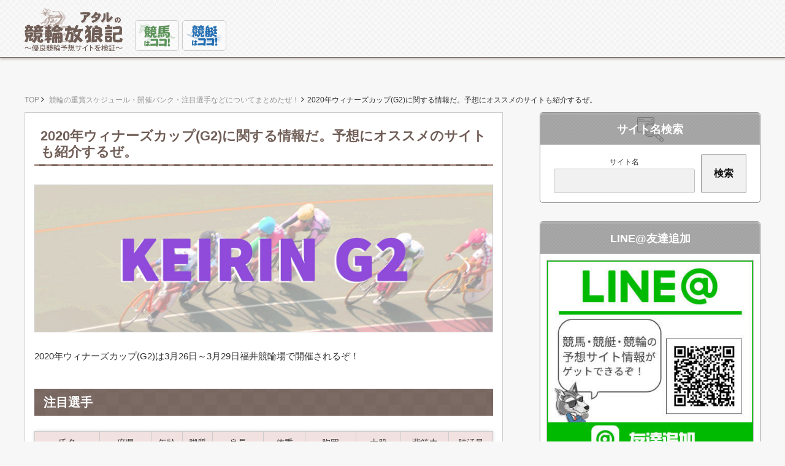

--- FILE ---
content_type: text/html; charset=UTF-8
request_url: https://ataru-keirinyosou.net/grade-race/keirin-g2-20200326/
body_size: 8698
content:
<!DOCTYPE html>
<html lang="ja"
	  class="col2">
<head prefix="og: http://ogp.me/ns# fb: http://ogp.me/ns/fb#">

	<title>2020年ウィナーズカップ(G2)に関する情報だ。予想にオススメのサイトも紹介するぜ。</title>
	<meta charset="UTF-8">
	<meta http-equiv="X-UA-Compatible" content="IE=edge">
			<meta name="viewport" content="width=device-width, initial-scale=1.0">
						<meta name="keywords" content="重賞">
							<meta name="description" content="2020年ウィナーズカップ(G2)は3月26日～3月29日福井競輪場で開催されるぞ！">
		<link rel="canonical" href="https://ataru-keirinyosou.net/grade-race/keirin-g2-20200326/" />
	<link rel="preload" href="https://ataru-keirinyosou.net/wp-content/themes/keni_cool/custom/css/fonts/fontawesome-webfont.woff2?v=4.7.0" as="font" type="font/woff2" crossorigin>
	<link rel='dns-prefetch' href='//ajax.googleapis.com' />
<link rel='dns-prefetch' href='//s.w.org' />
<link rel="alternate" type="application/rss+xml" title="競輪予想サイトをイチ早く検証＆口コミ紹介！アタルの競輪放狼記 &raquo; フィード" href="https://ataru-keirinyosou.net/feed/" />
<link rel="alternate" type="application/rss+xml" title="競輪予想サイトをイチ早く検証＆口コミ紹介！アタルの競輪放狼記 &raquo; コメントフィード" href="https://ataru-keirinyosou.net/comments/feed/" />
<link rel='stylesheet' id='keni_base-css'  href='https://ataru-keirinyosou.net/wp-content/themes/keni_cool/base.css?ver=4.9.26' type='text/css' media='all' />
<link rel='stylesheet' id='font-awesome-css'  href='https://ataru-keirinyosou.net/wp-content/themes/keni_cool/custom/css/css/font-awesome.min.css?ver=4.9.26' type='text/css' media='all' />
<link rel='stylesheet' id='custom_flex-css'  href='https://ataru-keirinyosou.net/wp-content/themes/keni_cool/custom/css/flex.css?ver=4.9.26' type='text/css' media='all' />
<link rel='stylesheet' id='custom_style-css'  href='https://ataru-keirinyosou.net/wp-content/themes/keni_cool/custom/css/style.css?ver=4.9.26' type='text/css' media='all' />
<link rel='stylesheet' id='custom_style_single-css'  href='https://ataru-keirinyosou.net/wp-content/themes/keni_cool/custom/css/style-single.css?ver=4.9.26' type='text/css' media='all' />
<link rel='https://api.w.org/' href='https://ataru-keirinyosou.net/wp-json/' />
<link rel="EditURI" type="application/rsd+xml" title="RSD" href="https://ataru-keirinyosou.net/xmlrpc.php?rsd" />
<link rel="wlwmanifest" type="application/wlwmanifest+xml" href="https://ataru-keirinyosou.net/wp-includes/wlwmanifest.xml" /> 
<meta name="generator" content="WordPress 4.9.26" />
<link rel='shortlink' href='https://ataru-keirinyosou.net/?p=2181' />
<link rel="alternate" type="application/json+oembed" href="https://ataru-keirinyosou.net/wp-json/oembed/1.0/embed?url=https%3A%2F%2Fataru-keirinyosou.net%2Fgrade-race%2Fkeirin-g2-20200326%2F" />
<link rel="alternate" type="text/xml+oembed" href="https://ataru-keirinyosou.net/wp-json/oembed/1.0/embed?url=https%3A%2F%2Fataru-keirinyosou.net%2Fgrade-race%2Fkeirin-g2-20200326%2F&#038;format=xml" />
		<script>
			document.documentElement.className = document.documentElement.className.replace( 'no-js', 'js' );
		</script>
				<style>
			.no-js img.lazyload { display: none; }
			figure.wp-block-image img.lazyloading { min-width: 150px; }
							.lazyload, .lazyloading { opacity: 0; }
				.lazyloaded {
					opacity: 1;
					transition: opacity 400ms;
					transition-delay: 0ms;
				}
					</style>
		<style type="text/css">
.no-js .native-lazyload-js-fallback {
	display: none;
}
</style>
		<link rel="icon" href="https://ataru-keirinyosou.net/wp-content/uploads/2019/01/cropped-favicon-32x32.png" sizes="32x32" />
<link rel="icon" href="https://ataru-keirinyosou.net/wp-content/uploads/2019/01/cropped-favicon-192x192.png" sizes="192x192" />
<link rel="apple-touch-icon-precomposed" href="https://ataru-keirinyosou.net/wp-content/uploads/2019/01/cropped-favicon-180x180.png" />
<meta name="msapplication-TileImage" content="https://ataru-keirinyosou.net/wp-content/uploads/2019/01/cropped-favicon-270x270.png" />
	<!--[if lt IE 9]>
	<script src="https://ataru-keirinyosou.net/wp-content/themes/keni_cool/js/html5.js"></script><![endif]-->
	<!-- Global site tag (gtag.js) - Google Analytics -->
<script async src="https://www.googletagmanager.com/gtag/js?id=UA-119387647-1"></script>
<script>
  window.dataLayer = window.dataLayer || [];
  function gtag(){dataLayer.push(arguments);}
  gtag('js', new Date());

  gtag('config', 'UA-119387647-1');
</script>

</head>
	<body class="page-template page-template-page-temp-g1 page-template-page-temp-g1-php page page-id-2181 page-child parent-pageid-1217">
	
		<div class="container set-bg-main">
		<header id="top" class="site-header  ">
			<div class="site-header-in set-color-b set-bg-sub">
				<div class="site-header-conts flex align-end">
											<p class="site-title"><a href="https://ataru-keirinyosou.net"><img  width="160" alt="競輪予想サイトをイチ早く検証＆口コミ紹介！アタルの競輪放狼記" data-src="https://ataru-keirinyosou.net/wp-content/themes/keni_cool/custom/images/logo-svg.png" class="lazyload" src="[data-uri]"><noscript><img src="https://ataru-keirinyosou.net/wp-content/themes/keni_cool/custom/images/logo-svg.png" width="160" alt="競輪予想サイトをイチ早く検証＆口コミ紹介！アタルの競輪放狼記"></noscript></a></p>
										<ul class="flex cross-link">
						<li><a href="https://ataru-keibayosou.net/" target="_blank">
							<img  alt="アタルの競馬放狼記" data-src="https://ataru-keirinyosou.net/wp-content/themes/keni_cool/custom/images/cross-keiba.png" class="lazyload" src="[data-uri]"><noscript><img src="https://ataru-keirinyosou.net/wp-content/themes/keni_cool/custom/images/cross-keiba.png" alt="アタルの競馬放狼記"></noscript></a></li>
						<li><a href="https://ataru-kyouteiyosou.net/" target="_blank">
							<img  alt="アタルの競艇放狼記" data-src="https://ataru-keirinyosou.net/wp-content/themes/keni_cool/custom/images/cross-kyoutei.png" class="lazyload" src="[data-uri]"><noscript><img src="https://ataru-keirinyosou.net/wp-content/themes/keni_cool/custom/images/cross-kyoutei.png" alt="アタルの競艇放狼記"></noscript></a></li>
					</ul>
				</div>
			</div>
					</header>
				<!--▲サイトヘッダー-->
	<div class="main-body">
		<div class="main-body-in">

					<nav class="breadcrumbs">
			<ol class="breadcrumbs-in" itemscope itemtype="http://schema.org/BreadcrumbList">
				<li class="bcl-first" itemprop="itemListElement" itemscope itemtype="http://schema.org/ListItem">
	<a itemprop="item" href="https://ataru-keirinyosou.net"><span itemprop="name">TOP</span></a>
	<meta itemprop="position" content="1" />
</li>
<li itemprop="itemListElement" itemscope itemtype="http://schema.org/ListItem">
	<a itemprop="item" href="https://ataru-keirinyosou.net/grade-race/"><span itemprop="name">競輪の重賞スケジュール・開催バンク・注目選手などについてまとめたぜ！</span></a>
	<meta itemprop="position" content="2" />
</li>
<li class="bcl-last">2020年ウィナーズカップ(G2)に関する情報だ。予想にオススメのサイトも紹介するぜ。</li>
			</ol>
		</nav>

			<!--▼メインコンテンツ-->
			<main class="single-post-conts">
				<div class="main-conts">

											<!--記事-->
						<article id="post-2181" class="section-wrap post-2181 page type-page status-publish tag-grade">
							<div class="section-in">

								<header class="article-header-page">
									<h1 class="single-title line_bg_blue">2020年ウィナーズカップ(G2)に関する情報だ。予想にオススメのサイトも紹介するぜ。</h1>
								</header>

								<div class="article-body">
									<p class="page_kv">
										<img  alt="2020年ウィナーズカップ(G2)に関する情報だ。予想にオススメのサイトも紹介するぜ。" data-src="https://ataru-keirinyosou.net/wp-content/themes/keni_cool/custom/images/grade/gradeKvG2.jpg" class="lazyload" src="[data-uri]"><noscript><img src="https://ataru-keirinyosou.net/wp-content/themes/keni_cool/custom/images/grade/gradeKvG2.jpg" alt="2020年ウィナーズカップ(G2)に関する情報だ。予想にオススメのサイトも紹介するぜ。"></noscript>									</p>
									<p>2020年ウィナーズカップ(G2)は3月26日～3月29日福井競輪場で開催されるぞ！</p>
																		<h2>注目選手</h2>
									<div class="race-racers">
										<table>
											<tr>
												<td>氏名</td>
												<td>府県</td>
												<td>年齢</td>
												<td>脚質</td>
												<td>身長</td>
												<td>体重</td>
												<td>胸囲</td>
												<td>太股</td>
												<td>背筋力</td>
												<td>肺活量</td>
											</tr>
																			<tr>
												<td>郡司 浩平<br><small></small></td>
												<td>神奈川県</td>
												<td>35歳</td>
												<td>逃</td>
												<td>167.0cm</td>
												<td>78.0kg</td>
												<td>98.0cm</td>
												<td>62.0cm</td>
												<td>200.0kg</td>
												<td>4500cc</td>
											</tr>
																			<tr>
												<td>平原 康多<br><small></small></td>
												<td>埼玉県</td>
												<td>43歳</td>
												<td>両</td>
												<td>185.0cm</td>
												<td>97.0kg</td>
												<td>100.0cm</td>
												<td>67.0cm</td>
												<td>192.0kg</td>
												<td>6700cc</td>
											</tr>
																			<tr>
												<td>松浦 悠士<br><small></small></td>
												<td>広島県</td>
												<td>35歳</td>
												<td>両</td>
												<td>168.0cm</td>
												<td>73.0kg</td>
												<td>91.5cm</td>
												<td>60.0cm</td>
												<td>176.0kg</td>
												<td>4620cc</td>
											</tr>
																			<tr>
												<td>清水 裕友<br><small></small></td>
												<td>山口県</td>
												<td>31歳</td>
												<td>逃</td>
												<td>166.1cm</td>
												<td>78.6kg</td>
												<td>101.5cm</td>
												<td>65.0cm</td>
												<td>142.0kg</td>
												<td>4400cc</td>
											</tr>
																			<tr>
												<td>佐藤 慎太郎<br><small></small></td>
												<td>福島県</td>
												<td>49歳</td>
												<td>追</td>
												<td>165.0cm</td>
												<td>80.0kg</td>
												<td>110.0cm</td>
												<td>61.0cm</td>
												<td>200.0kg</td>
												<td>3000cc</td>
											</tr>
																		</table>
									</div>
									<h2>会場：福井競輪場</h2>
																		<div class="site-info-table">
										<table class="location-table">
																					<tr>
												<td>会場名</td>
												<td>福井競輪場</td>
											</tr>
																					<tr>
												<td>所在地</td>
												<td>福井県福井市明里町２‐６５</td>
											</tr>
																					<tr>
												<td>周長</td>
												<td>400m</td>
											</tr>
																					<tr>
												<td>見なし直線距離</td>
												<td>52.8m</td>
											</tr>
																					<tr>
												<td>センター部路面傾斜</td>
												<td>31°28′37″</td>
											</tr>
																					<tr>
												<td>直線部路面傾斜</td>
												<td>2°51′45″</td>
											</tr>
																					<tr>
												<td>ホーム幅員</td>
												<td>10.5m</td>
											</tr>
																					<tr>
												<td>バック幅員</td>
												<td>9.0m</td>
											</tr>
																					<tr>
												<td>センター幅員</td>
												<td>7.5m</td>
											</tr>
																					<tr>
												<td>バンク特徴</td>
												<td><p>日本競輪学校（通称JIK）をモデルとして作られた400バンクだ！</p>
<p>クセがないバンクで逃げ・差し・まくりが均等に決まるぞ！</p>
</td>
											</tr>
																				</table>
									</div>
									<h2>おすすめ競輪予想サイト</h2>
																			<h3>競輪ジャンジャン</h3>
										<div class="flex pr-site wrap justify-center">
											<p class="link-img"><a href="https://ataru-keirinyosou.net/jang-jang/"><img width="150" height="150" src="https://ataru-keirinyosou.net/wp-content/plugins/native-lazyload/assets/images/placeholder.svg" class="attachment-thumbnail size-thumbnail wp-post-image native-lazyload-js-fallback" alt="競艇じゃんじゃん" loading="lazy" data-src="https://ataru-keirinyosou.net/wp-content/uploads/2020/01/750x399-150x150.jpg" data-srcset="https://ataru-keirinyosou.net/wp-content/uploads/2020/01/750x399-150x150.jpg 150w, https://ataru-keirinyosou.net/wp-content/uploads/2020/01/750x399-320x320.jpg 320w, https://ataru-keirinyosou.net/wp-content/uploads/2020/01/750x399-200x200.jpg 200w, https://ataru-keirinyosou.net/wp-content/uploads/2020/01/750x399-100x100.jpg 100w, https://ataru-keirinyosou.net/wp-content/uploads/2020/01/750x399-16x16.jpg 16w" data-sizes="(max-width: 150px) 100vw, 150px" /></a></p>
											<div>
												<p>「競輪ジャンジャン」は、関係者とのコネクションを活かした情報で帯封クラスの的中をジャンジャン量産している。またユーザーへの羽振りがよく、高額なクーポンや無料情報などを惜しみなく配布しているぞ。</p>
												<div class="link-to-page flex align-center justify-center wrap">
													<p class="to_official"><a href="" target="_blank" rel="nofollow" onclick="gtag('event', 'tap', { 'event_category' : 'yosousite', 'event_label' : '競輪ジャンジャン_g1' });">公式サイト</a></p>
													<p class="to_page"><a href="https://ataru-keirinyosou.net/jang-jang/">検証ページ</a></p>
												</div>
											</div>
										</div>
																			<h3>ファンファーレ</h3>
										<div class="flex pr-site wrap justify-center">
											<p class="link-img"><a href="https://ataru-keirinyosou.net/keirin-fare/"><img width="150" height="150" src="https://ataru-keirinyosou.net/wp-content/plugins/native-lazyload/assets/images/placeholder.svg" class="attachment-thumbnail size-thumbnail wp-post-image native-lazyload-js-fallback" alt="ファンファーレ_TOP" loading="lazy" data-src="https://ataru-keirinyosou.net/wp-content/uploads/2019/07/Screenshot_result-150x150.jpg" data-srcset="https://ataru-keirinyosou.net/wp-content/uploads/2019/07/Screenshot_result-150x150.jpg 150w, https://ataru-keirinyosou.net/wp-content/uploads/2019/07/Screenshot_result-320x320.jpg 320w, https://ataru-keirinyosou.net/wp-content/uploads/2019/07/Screenshot_result-200x200.jpg 200w, https://ataru-keirinyosou.net/wp-content/uploads/2019/07/Screenshot_result-100x100.jpg 100w, https://ataru-keirinyosou.net/wp-content/uploads/2019/07/Screenshot_result-16x16.jpg 16w" data-sizes="(max-width: 150px) 100vw, 150px" /></a></p>
											<div>
												<p>ファンファーレは、ライン内の思惑まで加味した予想により、数十万クラスの収益を安定して達成する競輪予想サイトだ。利用者一人ひとりに専任サポートが付いて、手厚く対応してくれるぜ。</p>
												<div class="link-to-page flex align-center justify-center wrap">
													<p class="to_official"><a href="" target="_blank" rel="nofollow" onclick="gtag('event', 'tap', { 'event_category' : 'yosousite', 'event_label' : 'ファンファーレ_g1' });">公式サイト</a></p>
													<p class="to_page"><a href="https://ataru-keirinyosou.net/keirin-fare/">検証ページ</a></p>
												</div>
											</div>
										</div>
																			<h3>全力ペダル</h3>
										<div class="flex pr-site wrap justify-center">
											<p class="link-img"><a href="https://ataru-keirinyosou.net/keirin-no1/"><img width="150" height="150" src="https://ataru-keirinyosou.net/wp-content/plugins/native-lazyload/assets/images/placeholder.svg" class="attachment-thumbnail size-thumbnail wp-post-image native-lazyload-js-fallback" alt="全力ペダル" loading="lazy" data-src="https://ataru-keirinyosou.net/wp-content/uploads/2019/12/750x399-150x150.jpg" data-srcset="https://ataru-keirinyosou.net/wp-content/uploads/2019/12/750x399-150x150.jpg 150w, https://ataru-keirinyosou.net/wp-content/uploads/2019/12/750x399-320x320.jpg 320w, https://ataru-keirinyosou.net/wp-content/uploads/2019/12/750x399-200x200.jpg 200w, https://ataru-keirinyosou.net/wp-content/uploads/2019/12/750x399-100x100.jpg 100w, https://ataru-keirinyosou.net/wp-content/uploads/2019/12/750x399-16x16.jpg 16w" data-sizes="(max-width: 150px) 100vw, 150px" /></a></p>
											<div>
												<p>「全力ペダル」は、数十万、数百万レベルの稼ぎを安定して狙える競輪予想サイト。自分に合った情報を選ぶための投資術までレクチャーしてくれるから、明日からでも専業投資家になれるぜ。</p>
												<div class="link-to-page flex align-center justify-center wrap">
													<p class="to_official"><a href="" target="_blank" rel="nofollow" onclick="gtag('event', 'tap', { 'event_category' : 'yosousite', 'event_label' : '全力ペダル_g1' });">公式サイト</a></p>
													<p class="to_page"><a href="https://ataru-keirinyosou.net/keirin-no1/">検証ページ</a></p>
												</div>
											</div>
										</div>
																			<h3>競輪スクープ(SCOOP)</h3>
										<div class="flex pr-site wrap justify-center">
											<p class="link-img"><a href="https://ataru-keirinyosou.net/keirin-scoop/"><img width="150" height="150" src="https://ataru-keirinyosou.net/wp-content/plugins/native-lazyload/assets/images/placeholder.svg" class="attachment-thumbnail size-thumbnail wp-post-image native-lazyload-js-fallback" alt="競輪スクープ" loading="lazy" data-src="https://ataru-keirinyosou.net/wp-content/uploads/2019/08/750x399-1-150x150.jpg" data-srcset="https://ataru-keirinyosou.net/wp-content/uploads/2019/08/750x399-1-150x150.jpg 150w, https://ataru-keirinyosou.net/wp-content/uploads/2019/08/750x399-1-320x320.jpg 320w, https://ataru-keirinyosou.net/wp-content/uploads/2019/08/750x399-1-200x200.jpg 200w, https://ataru-keirinyosou.net/wp-content/uploads/2019/08/750x399-1-100x100.jpg 100w, https://ataru-keirinyosou.net/wp-content/uploads/2019/08/750x399-1-16x16.jpg 16w" data-sizes="(max-width: 150px) 100vw, 150px" /></a></p>
											<div>
												<p>「競輪スクープ(SCOOP)」は、一撃数百万も視野に入る「真の競輪情報」を提供する競艇予想サイトだ。各種のキャンペーンを活用すれば、有料情報がほんの数千円から試せるぜ。</p>
												<div class="link-to-page flex align-center justify-center wrap">
													<p class="to_official"><a href="" target="_blank" rel="nofollow" onclick="gtag('event', 'tap', { 'event_category' : 'yosousite', 'event_label' : '競輪スクープ(SCOOP)_g1' });">公式サイト</a></p>
													<p class="to_page"><a href="https://ataru-keirinyosou.net/keirin-scoop/">検証ページ</a></p>
												</div>
											</div>
										</div>
																			<h3>競輪神ヒトエ(カミヒトエ)</h3>
										<div class="flex pr-site wrap justify-center">
											<p class="link-img"><a href="https://ataru-keirinyosou.net/kamikeirin/"><img width="150" height="150" src="https://ataru-keirinyosou.net/wp-content/plugins/native-lazyload/assets/images/placeholder.svg" class="attachment-thumbnail size-thumbnail wp-post-image native-lazyload-js-fallback" alt="競輪カミヒトエ(神ヒトエ)バナー" loading="lazy" data-src="https://ataru-keirinyosou.net/wp-content/uploads/2019/04/kamihitoe_bnr-150x150.jpg" data-srcset="https://ataru-keirinyosou.net/wp-content/uploads/2019/04/kamihitoe_bnr-150x150.jpg 150w, https://ataru-keirinyosou.net/wp-content/uploads/2019/04/kamihitoe_bnr-320x320.jpg 320w, https://ataru-keirinyosou.net/wp-content/uploads/2019/04/kamihitoe_bnr-200x200.jpg 200w, https://ataru-keirinyosou.net/wp-content/uploads/2019/04/kamihitoe_bnr-100x100.jpg 100w, https://ataru-keirinyosou.net/wp-content/uploads/2019/04/kamihitoe_bnr-16x16.jpg 16w" data-sizes="(max-width: 150px) 100vw, 150px" /></a></p>
											<div>
												<p>「競輪神ヒトエ(カミヒトエ)」は、その名の通り神がかり的な予想を提供し、数十万、数百万の利益を実現している競輪予想サイトだ。金銭感覚が狂いかねないほどの情報だから、覚悟してくれよ。</p>
												<div class="link-to-page flex align-center justify-center wrap">
													<p class="to_official"><a href="" target="_blank" rel="nofollow" onclick="gtag('event', 'tap', { 'event_category' : 'yosousite', 'event_label' : '競輪神ヒトエ(カミヒトエ)_g1' });">公式サイト</a></p>
													<p class="to_page"><a href="https://ataru-keirinyosou.net/kamikeirin/">検証ページ</a></p>
												</div>
											</div>
										</div>
																	</div><!--article-body-->

							</div><!--section-in-->
						</article><!--記事-->

					
				</div><!--main-conts-->
			</main>
			<!--▲メインコンテンツ-->

			    <!--▼サブコンテンツ-->
    <aside class="aside-box">
		<section id="search-2" class="section-wrap widget-conts widget_search"><div class="aside-section"><h3 class="aside-title">サイト名検索</h3><form method="get" id="searchform" action="https://ataru-keirinyosou.net/">
	<div class="search-box flex justify-center">
		<p class="search"><label for="s"><small>サイト名</small></label><br><input type="text" value="" name="s" id="s"></p><button id="searchsubmit" class="btn-search">検索</button>
	</div>
</form></div></section><section id="keni_custom_banner-3" class="section-wrap widget-conts widget_keni_custom_banner"><div class="aside-section"><h3 class="aside-title">LINE@友達追加</h3><div class="widget-banner"><p class="link-img"><a href="https://lin.ee/xVsW3Vm" target="_blank" rel="nofollow"><img  alt="LINE@友達追加" data-src="https://ataru-keirinyosou.net/wp-content/uploads/2020/04/linebnr2.jpg" class="lazyload" src="[data-uri]"><noscript><img src="https://ataru-keirinyosou.net/wp-content/uploads/2020/04/linebnr2.jpg" alt="LINE@友達追加"></noscript></a></p></div></div></section><section id="wp_ulike-2" class="section-wrap widget-conts widget_wp_ulike"><div class="aside-section"><h3 class="aside-title">いいね！ランキング</h3><ul class="most_liked_post wp_ulike_style_simple"><li><p class="widget-like-title flex justify-between align-center"><a href="https://ataru-keirinyosou.net/jang-jang/" title="競輪ジャンジャン">競輪ジャンジャン</a> <span class="wp_counter_span"><i class="fa fa-thumbs-up">&nbsp;</i>75</span></p><a href="https://ataru-keirinyosou.net/jang-jang/" title="競輪ジャンジャン"><img width="300" height="160" src="https://ataru-keirinyosou.net/wp-content/plugins/native-lazyload/assets/images/placeholder.svg" class="attachment-medium size-medium wp-post-image native-lazyload-js-fallback" alt="競艇じゃんじゃん" loading="lazy" data-src="https://ataru-keirinyosou.net/wp-content/uploads/2020/01/750x399-300x160.jpg" data-srcset="https://ataru-keirinyosou.net/wp-content/uploads/2020/01/750x399-300x160.jpg 300w, https://ataru-keirinyosou.net/wp-content/uploads/2020/01/750x399.jpg 750w" data-sizes="(max-width: 300px) 100vw, 300px" /></a></li><li><p class="widget-like-title flex justify-between align-center"><a href="https://ataru-keirinyosou.net/autorace-start/" title="競輪オートSTART轟">競輪オートSTART&hellip;</a> <span class="wp_counter_span"><i class="fa fa-thumbs-up">&nbsp;</i>61</span></p><a href="https://ataru-keirinyosou.net/autorace-start/" title="競輪オートSTART轟"><img width="300" height="160" src="https://ataru-keirinyosou.net/wp-content/plugins/native-lazyload/assets/images/placeholder.svg" class="attachment-medium size-medium wp-post-image native-lazyload-js-fallback" alt="競輪オートSTART轟" loading="lazy" data-src="https://ataru-keirinyosou.net/wp-content/uploads/2021/08/750x399_todoroki-300x160.jpg" data-srcset="https://ataru-keirinyosou.net/wp-content/uploads/2021/08/750x399_todoroki-300x160.jpg 300w, https://ataru-keirinyosou.net/wp-content/uploads/2021/08/750x399_todoroki.jpg 750w" data-sizes="(max-width: 300px) 100vw, 300px" /></a></li><li><p class="widget-like-title flex justify-between align-center"><a href="https://ataru-keirinyosou.net/keirin-ch/" title="必勝！競輪チャンネル(CHANNEL)">必勝！競輪チャンネル&hellip;</a> <span class="wp_counter_span"><i class="fa fa-thumbs-up">&nbsp;</i>58</span></p><a href="https://ataru-keirinyosou.net/keirin-ch/" title="必勝！競輪チャンネル(CHANNEL)"><img width="300" height="160" src="https://ataru-keirinyosou.net/wp-content/plugins/native-lazyload/assets/images/placeholder.svg" class="attachment-medium size-medium wp-post-image native-lazyload-js-fallback" alt="必勝！競輪チャンネル(CHANNEL)" loading="lazy" data-src="https://ataru-keirinyosou.net/wp-content/uploads/2019/09/750x399-300x160.jpg" data-srcset="https://ataru-keirinyosou.net/wp-content/uploads/2019/09/750x399-300x160.jpg 300w, https://ataru-keirinyosou.net/wp-content/uploads/2019/09/750x399.jpg 750w" data-sizes="(max-width: 300px) 100vw, 300px" /></a></li><li><p class="widget-like-title flex justify-between align-center"><a href="https://ataru-keirinyosou.net/keirin-scoop/" title="競輪スクープ(SCOOP)">競輪スクープ(SCO&hellip;</a> <span class="wp_counter_span"><i class="fa fa-thumbs-up">&nbsp;</i>51</span></p><a href="https://ataru-keirinyosou.net/keirin-scoop/" title="競輪スクープ(SCOOP)"><img width="300" height="160" src="https://ataru-keirinyosou.net/wp-content/plugins/native-lazyload/assets/images/placeholder.svg" class="attachment-medium size-medium wp-post-image native-lazyload-js-fallback" alt="競輪スクープ" loading="lazy" data-src="https://ataru-keirinyosou.net/wp-content/uploads/2019/08/750x399-1-300x160.jpg" data-srcset="https://ataru-keirinyosou.net/wp-content/uploads/2019/08/750x399-1-300x160.jpg 300w, https://ataru-keirinyosou.net/wp-content/uploads/2019/08/750x399-1.jpg 750w" data-sizes="(max-width: 300px) 100vw, 300px" /></a></li><li><p class="widget-like-title flex justify-between align-center"><a href="https://ataru-keirinyosou.net/ata-ru/" title="アタ～る">アタ～る</a> <span class="wp_counter_span"><i class="fa fa-thumbs-up">&nbsp;</i>46</span></p><a href="https://ataru-keirinyosou.net/ata-ru/" title="アタ～る"><img width="300" height="156" src="https://ataru-keirinyosou.net/wp-content/plugins/native-lazyload/assets/images/placeholder.svg" class="attachment-medium size-medium wp-post-image native-lazyload-js-fallback" alt="アタ～る" loading="lazy" data-src="https://ataru-keirinyosou.net/wp-content/uploads/2019/04/ata-ru-300x156.jpg" data-srcset="https://ataru-keirinyosou.net/wp-content/uploads/2019/04/ata-ru-300x156.jpg 300w, https://ataru-keirinyosou.net/wp-content/uploads/2019/04/ata-ru.jpg 750w" data-sizes="(max-width: 300px) 100vw, 300px" /></a></li><li><p class="widget-like-title flex justify-between align-center"><a href="https://ataru-keirinyosou.net/keirin-victory/" title="競輪VICTORY(ビクトリー)">競輪VICTORY(&hellip;</a> <span class="wp_counter_span"><i class="fa fa-thumbs-up">&nbsp;</i>43</span></p><a href="https://ataru-keirinyosou.net/keirin-victory/" title="競輪VICTORY(ビクトリー)"><img width="300" height="160" src="https://ataru-keirinyosou.net/wp-content/plugins/native-lazyload/assets/images/placeholder.svg" class="attachment-medium size-medium wp-post-image native-lazyload-js-fallback" alt="競輪VICTORY" loading="lazy" data-src="https://ataru-keirinyosou.net/wp-content/uploads/2019/10/750x399-1-300x160.jpg" data-srcset="https://ataru-keirinyosou.net/wp-content/uploads/2019/10/750x399-1-300x160.jpg 300w, https://ataru-keirinyosou.net/wp-content/uploads/2019/10/750x399-1.jpg 750w" data-sizes="(max-width: 300px) 100vw, 300px" /></a></li><li><p class="widget-like-title flex justify-between align-center"><a href="https://ataru-keirinyosou.net/c-magi-net/" title="チャリマジ">チャリマジ</a> <span class="wp_counter_span"><i class="fa fa-thumbs-up">&nbsp;</i>42</span></p><a href="https://ataru-keirinyosou.net/c-magi-net/" title="チャリマジ"><img width="300" height="160" src="https://ataru-keirinyosou.net/wp-content/plugins/native-lazyload/assets/images/placeholder.svg" class="attachment-medium size-medium wp-post-image native-lazyload-js-fallback" alt="チャリマジ_TOP" loading="lazy" data-src="https://ataru-keirinyosou.net/wp-content/uploads/2018/05/20180615063044cyarimaji-300x160.jpg" data-srcset="https://ataru-keirinyosou.net/wp-content/uploads/2018/05/20180615063044cyarimaji-300x160.jpg 300w, https://ataru-keirinyosou.net/wp-content/uploads/2018/05/20180615063044cyarimaji.jpg 750w" data-sizes="(max-width: 300px) 100vw, 300px" /></a></li><li><p class="widget-like-title flex justify-between align-center"><a href="https://ataru-keirinyosou.net/toushi-club/" title="投資CLUB(クラブ)">投資CLUB(クラブ&hellip;</a> <span class="wp_counter_span"><i class="fa fa-thumbs-up">&nbsp;</i>42</span></p><a href="https://ataru-keirinyosou.net/toushi-club/" title="投資CLUB(クラブ)"><img width="300" height="160" src="https://ataru-keirinyosou.net/wp-content/plugins/native-lazyload/assets/images/placeholder.svg" class="attachment-medium size-medium wp-post-image native-lazyload-js-fallback" alt="投資CLUBバナー" loading="lazy" data-src="https://ataru-keirinyosou.net/wp-content/uploads/2019/06/750x399-300x160.jpg" data-srcset="https://ataru-keirinyosou.net/wp-content/uploads/2019/06/750x399-300x160.jpg 300w, https://ataru-keirinyosou.net/wp-content/uploads/2019/06/750x399.jpg 750w" data-sizes="(max-width: 300px) 100vw, 300px" /></a></li><li><p class="widget-like-title flex justify-between align-center"><a href="https://ataru-keirinyosou.net/bank-keirintoushi/" title="Bank(バンク)">Bank(バンク)</a> <span class="wp_counter_span"><i class="fa fa-thumbs-up">&nbsp;</i>42</span></p><a href="https://ataru-keirinyosou.net/bank-keirintoushi/" title="Bank(バンク)"><img width="300" height="147" src="https://ataru-keirinyosou.net/wp-content/plugins/native-lazyload/assets/images/placeholder.svg" class="attachment-medium size-medium wp-post-image native-lazyload-js-fallback" alt="バンク_TOP" loading="lazy" data-src="https://ataru-keirinyosou.net/wp-content/uploads/2019/07/Screenshot-4_result-300x147.jpg" data-srcset="https://ataru-keirinyosou.net/wp-content/uploads/2019/07/Screenshot-4_result-300x147.jpg 300w, https://ataru-keirinyosou.net/wp-content/uploads/2019/07/Screenshot-4_result.jpg 750w" data-sizes="(max-width: 300px) 100vw, 300px" /></a></li></ul></div></section><section id="keni_custom_attached-2" class="section-wrap widget-conts widget_keni_custom_attached"><div class="aside-section"><h3 class="aside-title">的中画像更新情報</h3><ul class="recent-comment-box"><li><a href="https://ataru-keirinyosou.net/jang-jang/"><p><small>2020年6月18日</small><br>「<span>競輪ジャンジャン</span>」<small>に的中画像が追加されました</small></p></a></li><li><a href="https://ataru-keirinyosou.net/jang-jang/"><p><small>2020年5月22日</small><br>「<span>競輪ジャンジャン</span>」<small>に的中画像が追加されました</small></p></a></li><li><a href="https://ataru-keirinyosou.net/jang-jang/"><p><small>2020年3月26日</small><br>「<span>競輪ジャンジャン</span>」<small>に的中画像が追加されました</small></p></a></li><li><a href="https://ataru-keirinyosou.net/jang-jang/"><p><small>2020年1月31日</small><br>「<span>競輪ジャンジャン</span>」<small>に的中画像が追加されました</small></p></a></li><li><a href="https://ataru-keirinyosou.net/jang-jang/"><p><small>2020年1月31日</small><br>「<span>競輪ジャンジャン</span>」<small>に的中画像が追加されました</small></p></a></li></ul></div></section><section id="keni_custom_comment-2" class="section-wrap widget-conts widget_keni_custom_comment"><div class="aside-section"><h3 class="aside-title">口コミ更新情報</h3><ul class="recent-comment-box"><li><a href="https://ataru-keirinyosou.net/autorace-start/"><p><small>2022年2月2日</small><br>「<span>競輪オートSTART轟</span>」<small>に口コミが追加されました</small></p></a></li><li><a href="https://ataru-keirinyosou.net/autorace-start/"><p><small>2022年2月1日</small><br>「<span>競輪オートSTART轟</span>」<small>に口コミが追加されました</small></p></a></li><li><a href="https://ataru-keirinyosou.net/autorace-start/"><p><small>2021年12月3日</small><br>「<span>競輪オートSTART轟</span>」<small>に口コミが追加されました</small></p></a></li><li><a href="https://ataru-keirinyosou.net/autorace-start/"><p><small>2021年12月1日</small><br>「<span>競輪オートSTART轟</span>」<small>に口コミが追加されました</small></p></a></li><li><a href="https://ataru-keirinyosou.net/autorace-start/"><p><small>2021年9月21日</small><br>「<span>競輪オートSTART轟</span>」<small>に口コミが追加されました</small></p></a></li></ul></div></section><section id="custom_html-2" class="widget_text section-wrap widget-conts widget_custom_html"><div class="widget_text aside-section"><h3 class="aside-title">競輪の基礎知識</h3><div class="textwidget custom-html-widget"><ul class="recent-comment-box"><li><a href="https://ataru-keirinyosou.net/grade-race/" class="keirin">&nbsp;競輪の重賞スケジュール・開催バンク・注目選手などについてまとめたぜ！</a></li><li><a href="https://ataru-keirinyosou.net/kokura-fest/" class="keirin">&nbsp;秋のKEIRINといえば朝日新聞社杯競輪祭(小倉競輪祭)！特徴を紹介するぜ</a></li><li><a href="https://ataru-keirinyosou.net/allstar/" class="keirin">&nbsp;KEIRINの夏を彩るG1「オールスター競輪」とは？詳しく解説するぜ</a></li><li><a href="https://ataru-keirinyosou.net/grand-prix/" class="keirin">&nbsp;競輪の最高峰「KEIRINグランプリ」とは？出場条件や開催場について解説だ</a></li><li><a href="https://ataru-keirinyosou.net/covid19/" class="keirin">&nbsp;【随時更新】競輪(KEIRIN)における新型コロナウイルスの影響をチェックだ</a></li><li><a href="https://ataru-keirinyosou.net/how-to-buy/" class="keirin">&nbsp;競輪(KEIRIN)の車券はどう買えばいい？賭け方の種別やシートの記入法を紹介</a></li><li><a href="https://ataru-keirinyosou.net/keirin-results/" class="keirin">&nbsp;競輪(KEIRIN)レース結果と配当を紹介！今日の開催情報も確認できるぞ！</a></li><li><a href="https://ataru-keirinyosou.net/keirin-venues/" class="keirin">&nbsp;【競輪場(バンク)紹介】競輪予想攻略のための第一歩は会場を知ることだ！</a></li><li><a href="https://ataru-keirinyosou.net/dokanto/" class="keirin">&nbsp;競輪で最大12億当たるDokanto!(ドカント)ってなんだ？買い方のコツも紹介</a></li><li><a href="https://ataru-keirinyosou.net/about-keirin/" class="keirin">&nbsp;競輪は高的中率・高配当で稼ぎやすい！予想に必要な情報をまとめたぜ。</a></li></ul></div></div></section>    </aside>
    <!--▲サブコンテンツ-->

	
		</div>
	</div>

<!--▼サイトフッター-->
<footer class="site-footer">
	<div class="site-footer-site">
		<div class="site-footer-in flex tab-wrap">
			<div>
				<p class="logo-footer"><a href="https://ataru-keirinyosou.net"><img  alt="アタルの競輪放狼記" width="200" data-src="https://ataru-keirinyosou.net/wp-content/themes/keni_cool/custom/images/logo-svg-fff.png" class="lazyload" src="[data-uri]"><noscript><img src="https://ataru-keirinyosou.net/wp-content/themes/keni_cool/custom/images/logo-svg-fff.png" alt="アタルの競輪放狼記" width="200"></noscript></a></p>
				<p class="btn-contact"><a href="https://ataru-keirinyosou.net/contact/">お問い合わせ</a></p>
			</div>
			<nav>
				<!-- <ul class="site-footer-nav flex justify-center wrap"></ul> -->
				<ul class="flex wrap">
					<li><a href="https://ataru-keibayosou.net/" class="keiba" target="_blank"><img  alt="" width="40" data-src="https://ataru-keirinyosou.net/wp-content/themes/keni_cool/custom/images/icon-keiba.svg" class="lazyload" src="[data-uri]"><noscript><img src="https://ataru-keirinyosou.net/wp-content/themes/keni_cool/custom/images/icon-keiba.svg" alt="" width="40"></noscript>&nbsp;競馬予想サイトはコチラ</a></li>
					<li><a href="https://ataru-kyouteiyosou.net/" class="kyotei" target="_blank"><img  alt="" width="40" data-src="https://ataru-keirinyosou.net/wp-content/themes/keni_cool/custom/images/icon-kyotei.svg" class="lazyload" src="[data-uri]"><noscript><img src="https://ataru-keirinyosou.net/wp-content/themes/keni_cool/custom/images/icon-kyotei.svg" alt="" width="40"></noscript>&nbsp;競艇予想サイトはコチラ</a></li>
					<li><a href="https://ataru-keirinyosou.net/about-keirin/" class="keirin"><img  alt="" width="40" data-src="https://ataru-keirinyosou.net/wp-content/themes/keni_cool/custom/images/icon-keirin.svg" class="lazyload" src="[data-uri]"><noscript><img  alt="" width="40" data-src="https://ataru-keirinyosou.net/wp-content/themes/keni_cool/custom/images/icon-keirin.svg" class="lazyload" src="[data-uri]"><noscript><img  alt="" width="40" data-src="https://ataru-keirinyosou.net/wp-content/themes/keni_cool/custom/images/icon-keirin.svg" class="lazyload" src="[data-uri]"><noscript><img  alt="" width="40" data-src="https://ataru-keirinyosou.net/wp-content/themes/keni_cool/custom/images/icon-keirin.svg" class="lazyload" src="[data-uri]"><noscript><img  alt="" width="40" data-src="https://ataru-keirinyosou.net/wp-content/themes/keni_cool/custom/images/icon-keirin.svg" class="lazyload" src="[data-uri]"><noscript><img src="https://ataru-keirinyosou.net/wp-content/themes/keni_cool/custom/images/icon-keirin.svg" alt="" width="40"></noscript></noscript></noscript></noscript></noscript>&nbsp;競輪がオススメな理由</a></li>
					<li><a href="https://ataru-keirinyosou.net/keirin-venues/" class="keirin"><img  alt="" width="40" data-src="https://ataru-keirinyosou.net/wp-content/themes/keni_cool/custom/images/icon-keirin.svg" class="lazyload" src="[data-uri]"><noscript><img  alt="" width="40" data-src="https://ataru-keirinyosou.net/wp-content/themes/keni_cool/custom/images/icon-keirin.svg" class="lazyload" src="[data-uri]"><noscript><img  alt="" width="40" data-src="https://ataru-keirinyosou.net/wp-content/themes/keni_cool/custom/images/icon-keirin.svg" class="lazyload" src="[data-uri]"><noscript><img  alt="" width="40" data-src="https://ataru-keirinyosou.net/wp-content/themes/keni_cool/custom/images/icon-keirin.svg" class="lazyload" src="[data-uri]"><noscript><img  alt="" width="40" data-src="https://ataru-keirinyosou.net/wp-content/themes/keni_cool/custom/images/icon-keirin.svg" class="lazyload" src="[data-uri]"><noscript><img src="https://ataru-keirinyosou.net/wp-content/themes/keni_cool/custom/images/icon-keirin.svg" alt="" width="40"></noscript></noscript></noscript></noscript></noscript>&nbsp;競輪場一覧</a></li>
					<li><a href="https://ataru-keirinyosou.net/keirin-results/" class="keirin"><img  alt="" width="40" data-src="https://ataru-keirinyosou.net/wp-content/themes/keni_cool/custom/images/icon-keirin.svg" class="lazyload" src="[data-uri]"><noscript><img  alt="" width="40" data-src="https://ataru-keirinyosou.net/wp-content/themes/keni_cool/custom/images/icon-keirin.svg" class="lazyload" src="[data-uri]"><noscript><img  alt="" width="40" data-src="https://ataru-keirinyosou.net/wp-content/themes/keni_cool/custom/images/icon-keirin.svg" class="lazyload" src="[data-uri]"><noscript><img  alt="" width="40" data-src="https://ataru-keirinyosou.net/wp-content/themes/keni_cool/custom/images/icon-keirin.svg" class="lazyload" src="[data-uri]"><noscript><img  alt="" width="40" data-src="https://ataru-keirinyosou.net/wp-content/themes/keni_cool/custom/images/icon-keirin.svg" class="lazyload" src="[data-uri]"><noscript><img src="https://ataru-keirinyosou.net/wp-content/themes/keni_cool/custom/images/icon-keirin.svg" alt="" width="40"></noscript></noscript></noscript></noscript></noscript>&nbsp;競輪結果一覧</a></li>
					<li><a href="https://ataru-keirinyosou.net/dokanto/" class="keirin"><img  alt="" width="40" data-src="https://ataru-keirinyosou.net/wp-content/themes/keni_cool/custom/images/icon-keirin.svg" class="lazyload" src="[data-uri]"><noscript><img  alt="" width="40" data-src="https://ataru-keirinyosou.net/wp-content/themes/keni_cool/custom/images/icon-keirin.svg" class="lazyload" src="[data-uri]"><noscript><img  alt="" width="40" data-src="https://ataru-keirinyosou.net/wp-content/themes/keni_cool/custom/images/icon-keirin.svg" class="lazyload" src="[data-uri]"><noscript><img  alt="" width="40" data-src="https://ataru-keirinyosou.net/wp-content/themes/keni_cool/custom/images/icon-keirin.svg" class="lazyload" src="[data-uri]"><noscript><img  alt="" width="40" data-src="https://ataru-keirinyosou.net/wp-content/themes/keni_cool/custom/images/icon-keirin.svg" class="lazyload" src="[data-uri]"><noscript><img src="https://ataru-keirinyosou.net/wp-content/themes/keni_cool/custom/images/icon-keirin.svg" alt="" width="40"></noscript></noscript></noscript></noscript></noscript>&nbsp;Dokanto!の買い方</a></li>
					<li class="own-lists"><a href="https://ataru-keirinyosou.net/category/keirin-yosou/" class="keirin"><img  alt="" width="40" data-src="https://ataru-keirinyosou.net/wp-content/themes/keni_cool/custom/images/icon-keirin.svg" class="lazyload" src="[data-uri]"><noscript><img  alt="" width="40" data-src="https://ataru-keirinyosou.net/wp-content/themes/keni_cool/custom/images/icon-keirin.svg" class="lazyload" src="[data-uri]"><noscript><img  alt="" width="40" data-src="https://ataru-keirinyosou.net/wp-content/themes/keni_cool/custom/images/icon-keirin.svg" class="lazyload" src="[data-uri]"><noscript><img  alt="" width="40" data-src="https://ataru-keirinyosou.net/wp-content/themes/keni_cool/custom/images/icon-keirin.svg" class="lazyload" src="[data-uri]"><noscript><img  alt="" width="40" data-src="https://ataru-keirinyosou.net/wp-content/themes/keni_cool/custom/images/icon-keirin.svg" class="lazyload" src="[data-uri]"><noscript><img src="https://ataru-keirinyosou.net/wp-content/themes/keni_cool/custom/images/icon-keirin.svg" alt="" width="40"></noscript></noscript></noscript></noscript></noscript>&nbsp;競輪予想サイト一覧</a>
		<ul>				<li>
					<a href="https://ataru-keirinyosou.net/autorace-start/">競輪オートSTART轟</a>
				</li>
						<li>
					<a href="https://ataru-keirinyosou.net/evolve/">エボルブ(EVOLVE)</a>
				</li>
						<li>
					<a href="https://ataru-keirinyosou.net/tekichu3k/">三競～的中の法則～</a>
				</li>
						<li>
					<a href="https://ataru-keirinyosou.net/deborah-gibson/">デボラ競輪</a>
				</li>
						<li>
					<a href="https://ataru-keirinyosou.net/jang-jang/">競輪ジャンジャン</a>
				</li>
						<li>
					<a href="https://ataru-keirinyosou.net/keirin-kizuna/">KEIRIN-絆-</a>
				</li>
						<li>
					<a href="https://ataru-keirinyosou.net/keirin-victory/">競輪VICTORY(ビクトリー)</a>
				</li>
						<li>
					<a href="https://ataru-keirinyosou.net/the-keirin/">THE競輪</a>
				</li>
						<li>
					<a href="https://ataru-keirinyosou.net/keirin-ch/">必勝！競輪チャンネル(CHANNEL)</a>
				</li>
						<li>
					<a href="https://ataru-keirinyosou.net/keirin-scoop/">競輪スクープ(SCOOP)</a>
				</li>
						<li>
					<a href="https://ataru-keirinyosou.net/bank-keirintoushi/">Bank(バンク)</a>
				</li>
						<li>
					<a href="https://ataru-keirinyosou.net/toushi-club/">投資CLUB(クラブ)</a>
				</li>
						<li>
					<a href="https://ataru-keirinyosou.net/ata-ru/">アタ～る</a>
				</li>
						<li>
					<a href="https://ataru-keirinyosou.net/keirin-yosou-net/">KEIRIN BANK(ケイリンバンク)</a>
				</li>
						<li>
					<a href="https://ataru-keirinyosou.net/keirin-work/">競輪予想サイトおすすめくん</a>
				</li>
						<li>
					<a href="https://ataru-keirinyosou.net/k-cycle/">CYCLE(サイクル)</a>
				</li>
		</ul>					</li>
				</ul>
			</nav>
		</div>
	</div>
	<div class="copyright">
		<p><small>(C) 2018競輪予想サイトをイチ早く検証＆口コミ紹介！アタルの競輪放狼記</small></p>
	</div>
</footer>
<!--▲サイトフッター-->

<!--▼ページトップ-->
<p class="page-top"><a href="#top"><i class="fa fa-angle-up"><br><small>TOP</small></i></a></p>
<!--▲ページトップ-->

</div><!--container-->

<script type="text/javascript">
( function() {
	var nativeLazyloadInitialize = function() {
		var lazyElements, script;
		if ( 'loading' in HTMLImageElement.prototype ) {
			lazyElements = [].slice.call( document.querySelectorAll( '.native-lazyload-js-fallback' ) );
			lazyElements.forEach( function( element ) {
				if ( ! element.dataset.src ) {
					return;
				}
				element.src = element.dataset.src;
				delete element.dataset.src;
				if ( element.dataset.srcset ) {
					element.srcset = element.dataset.srcset;
					delete element.dataset.srcset;
				}
				if ( element.dataset.sizes ) {
					element.sizes = element.dataset.sizes;
					delete element.dataset.sizes;
				}
				element.classList.remove( 'native-lazyload-js-fallback' );
			} );
		} else if ( ! document.querySelector( 'script#native-lazyload-fallback' ) ) {
			script = document.createElement( 'script' );
			script.id = 'native-lazyload-fallback';
			script.type = 'text/javascript';
			script.src = 'https://ataru-keirinyosou.net/wp-content/plugins/native-lazyload/assets/js/lazyload.js';
			script.defer = true;
			document.body.appendChild( script );
		}
	};
	if ( document.readyState === 'complete' || document.readyState === 'interactive' ) {
		nativeLazyloadInitialize();
	} else {
		window.addEventListener( 'DOMContentLoaded', nativeLazyloadInitialize );
	}
}() );
</script>
		<script type='text/javascript' src='https://ajax.googleapis.com/ajax/libs/jquery/3.5.1/jquery.min.js?ver=3.5.1'></script>
<script type='text/javascript' src='https://ataru-keirinyosou.net/wp-content/plugins/wp-smushit/app/assets/js/smush-lazy-load.min.js?ver=3.6.3'></script>
<script type='text/javascript'>
lazySizes.cfg.nativeLoading={setLoadingAttribute:false,disableListeners:{scroll:true}};lazySizes.init();
</script>
<script type='text/javascript' src='https://ataru-keirinyosou.net/wp-includes/js/comment-reply.min.js?ver=4.9.26'></script>
<script type='text/javascript' src='https://ataru-keirinyosou.net/wp-content/themes/keni_cool/js/utility.js?ver=4.9.26'></script>
<script type='text/javascript' src='https://ataru-keirinyosou.net/wp-content/themes/keni_cool/custom/js/script.js?ver=4.9.26'></script>
<script type='text/javascript' src='https://ataru-keirinyosou.net/wp-includes/js/wp-embed.min.js?ver=4.9.26'></script>


</body>
</html>

--- FILE ---
content_type: text/css
request_url: https://ataru-keirinyosou.net/wp-content/themes/keni_cool/base.css?ver=4.9.26
body_size: 1586
content:
@charset "UTF-8";
*,*:before,*:after{
	-webkit-box-sizing:border-box;
	-moz-box-sizing:border-box;
	-o-box-sizing:border-box;
	-ms-box-sizing:border-box;
	box-sizing:border-box
}
div,h1,h2,h3,h4,h5,h6,aside,main,header,footer,p,ul,ol,li,dl,dt,dd{
	margin:0;
	padding:0
}
/*! normalize.css v3.0.2 | MIT License | git.io/normalize*/
html{
	font-family:sans-serif;
	-ms-text-size-adjust:100%;
	-webkit-text-size-adjust:100%
}
body{
	margin:0
}
article,aside,details,figcaption,figure,footer,header,hgroup,main,menu,nav,section,summary{
	display:block
}
a{
	background-color:transparent
}
a:active,a:hover{
	outline:0
}
a:active img,a:hover img{
	opacity:.7
}
b,strong{
	font-weight:bold
}
h1{
	font-size:2em
}
small{
	font-size:80%
}
img{
	border:0;
	max-width:100%;
	vertical-align:bottom
}
svg:not(:root){
	overflow:hidden
}
button,input,optgroup,select,textarea{
	margin:0;
	color:inherit;
	font:inherit
}
button{
	overflow:visible
}
button,select{
	text-transform:none
}
button,html input[type="button"],input[type="reset"],input[type="submit"]{
	cursor:pointer;
	-webkit-appearance:button
}
button[disabled],html input[disabled]{
	cursor:default
}
button::-moz-focus-inner,input::-moz-focus-inner{
	padding:0;
	border:0
}
input{
	line-height:normal
}
input[type="checkbox"],input[type="radio"]{
	padding:0;
	box-sizing:border-box
}
input[type="number"]::-webkit-inner-spin-button,input[type="number"]::-webkit-outer-spin-button{
	height:auto
}
input[type="search"]{
	-moz-box-sizing:content-box;
	-webkit-box-sizing:content-box;
	box-sizing:content-box;
	-webkit-appearance:textfield
}
input[type="search"]::-webkit-search-cancel-button,input[type="search"]::-webkit-search-decoration{
	-webkit-appearance:none
}
textarea{
	overflow:auto
}
table{
	border-collapse:collapse;
	border-spacing:0
}
td,th{
	padding:0
}
html{
	overflow-y:scroll
}
a{
	-webkit-transition:.3s;
	-o-transition:.3s;
	transition:.3s
}
address,caption,cite,code,dfn,var,h1,h2,h3,h4,h5,h6{
	font-style:normal;
	font-weight:normal
}
q{
	quotes:none
}
q:before,q:after{
	content:'';
	content:none
}
img{
	vertical-align:bottom;
	-ms-interpolation-mode:bicubic
}
div{
	word-wrap:break-word
}
pre{
	overflow:auto;
	white-space:pre-wrap;
	word-wrap:break-word
}
form{
	margin:0
}
button,input,select,textarea,optgroup,option{
	vertical-align:baseline
}
select{
	max-width:100%
}
textarea{
	min-height:100px;
	vertical-align:top
}
table{
	width:100%;
	word-break:break-all;
	word-wrap:break-word;
	border-spacing:0
}
img{
	height:auto;
	max-width:100%
}
img{
	max-width:none\9
}
html:not(:target) img{
	max-width:100%
}
main p:not(:last-of-type){
	margin:0 0 25px
}
ul,ol{
	padding-left:0
}
li{
	margin-top:.5em;
	list-style:none
}
table{
	width:100%;
	padding:0
}
dd{
	margin-left:0;
	padding-left:1em
}
.container{
	position:relative
}
.site-header,.main-body,.site-footer{
	width:100%
}
.global-nav-in,.main-image-in,.main-image-in-text,.main-image-in-text-cont,.main-body-in,.site-footer-in{
	-webkit-box-sizing:border-box;
	box-sizing:border-box;
	max-width:1200px;
	margin:auto
}
.col2 main{
	float:left;
	width:65%
}
.site-header{
	background:#fff;
	margin-bottom:-3px
}
.site-header:after{
	content:'';
	display:block;
	height:3px;
	width:100%;
	background:#222
}
.site-header-conts{
	width:100%;
	padding:60px 0 40px
}
.site-header-in{
	position:relative
}
.site-title{
	text-align:center;
	margin:0 auto
}
.site-title a{
	color:#333;
	text-decoration:none
}
.main-body{
	padding-bottom:30px
}
.main-body-in{
	padding-top:30px
}
.main-conts{
	line-height:1.8
}
.section-wrap{
	-webkit-box-sizing:border-box;
	box-sizing:border-box;
	margin-bottom:60px
}
.section-wrap .section-in,.float-area{
	-webkit-box-sizing:border-box;
	box-sizing:border-box
}
.copyright{
	margin:0;
	padding:15px 0;
	text-align:center
}
.page-top{
	display:none;
	position:fixed;
	right:20px;
	bottom:20px;
	z-index:99;
	line-height:1.2;
	margin-bottom:0
}
.search-box{
	margin:20px auto 0;
	text-align:center
}
.b{
	font-weight:bold!important
}
.red{
	color:#b0212e!important
}
.blue{
	color:#216cb0!important
}
.green{
	color:#49b021!important
}
.site-header-conts:after,.main-body-in:after,.article-body:after,.section-in:after,.col4-wrap:after,.col3-wrap:after,.col2-wrap:after,.news-item:after,.related-articles-thumbs01 li:after,.btn-area:after,.page-nav-bf:after,.clearfix:after{
	content:'';
	display:block;
	clear:both;
	height:0
}
.aligncenter{
	display: block;
	margin-left: auto;
	margin-right: auto;
}

--- FILE ---
content_type: text/css
request_url: https://ataru-keirinyosou.net/wp-content/themes/keni_cool/custom/css/flex.css?ver=4.9.26
body_size: 599
content:
@charset "UTF-8";

.flex{
	display: -webkit-flex;
	display: -moz-flex;
	display: -ms-flex;
	display: -o-flex;
	display: flex;
}

.wrap{
	-webkit-flex-wrap: wrap;
	-moz-flex-wrap: wrap;
	-ms-flex-wrap: wrap;
	-o-flex-wrap: wrap;
	flex-wrap: wrap
}

.nowrap{
	-webkit-flex-wrap: nowrap;
	-moz-flex-wrap: nowrap;
	-ms-flex-wrap: nowrap;
	-o-flex-wrap: nowrap;
	flex-wrap: nowrap
}

.flex-row{
	-webkit-flex-direction: row;
	-moz-flex-direction: row;
	-ms-flex-direction: row;
	-o-flex-direction: row;
	flex-direction: row;
}

.reverse{
	-webkit-flex-direction: row-reverse;
	-moz-flex-direction: row-reverse;
	-ms-flex-direction: row-reverse;
	-o-flex-direction: row-reverse;
	flex-direction: row-reverse;
}
.column-reverse{
	-webkit-flex-direction: column-reverse;
	-moz-flex-direction: column-reverse;
	-ms-flex-direction: column-reverse;
	-o-flex-direction: column-reverse;
	flex-direction: column-reverse;
}
.flex-column{
	-webkit-flex-direction: column;
	-moz-flex-direction: column;
	-ms-flex-direction: column;
	-o-flex-direction: column;
	flex-direction: column
}

.justify-start{
	-webkit-justify-content: flex-start;
	-moz-justify-content: flex-start;
	-ms-justify-content: flex-start;
	-o-justify-content: flex-start;
	justify-content: flex-start
}
.justify-end{
	-webkit-justify-content: flex-end;
	-moz-justify-content: flex-end;
	-ms-justify-content: flex-end;
	-o-justify-content: flex-end;
	justify-content: flex-end
}
.justify-center{
	-webkit-justify-content: center;
	-moz-justify-content: center;
	-ms-justify-content: center;
	-o-justify-content: center;
	justify-content: center
}
.justify-between{
	-webkit-justify-content: space-between;
	-moz-justify-content: space-between;
	-ms-justify-content: space-between;
	-o-justify-content: space-between;
	justify-content: space-between
}
.justify-around{
	-webkit-justify-content: space-around;
	-moz-justify-content: space-around;
	-ms-justify-content: space-around;
	-o-justify-content: space-around;
	justify-content: space-around
}

.align-start{
	-webkit-align-items: flex-start;
	-moz-align-items: flex-start;
	-ms-align-items: flex-start;
	-o-align-items: flex-start;
	align-items: flex-start
}
.align-end{
	-webkit-align-items: flex-end;
	-moz-align-items: flex-end;
	-ms-align-items: flex-end;
	-o-align-items: flex-end;
	align-items: flex-end
}
.align-center{
	-webkit-align-items: center;
	-moz-align-items: center;
	-ms-align-items: center;
	-o-align-items: center;
	align-items: center
}
.align-base{
	-webkit-align-items: baseline;
	-moz-align-items: baseline;
	-ms-align-items: baseline;
	-o-align-items: baseline;
	align-items: baseline
}
.align-stretch{
	-webkit-align-items: stretch;
	-moz-align-items: stretch;
	-ms-align-items: stretch;
	-o-align-items: stretch;
	align-items: stretch
}

.content-start{
	-webkit-align-content: flex-start;
	-moz-align-content: flex-start;
	-ms-align-content: flex-start;
	-o-align-content: flex-start;
	align-content: flex-start
}
.content-end{
	-webkit-align-content: flex-end;
	-moz-align-content: flex-end;
	-ms-align-content: flex-end;
	-o-align-content: flex-end;
	align-content: flex-end
}
.content-center{
	-webkit-align-content: center;
	-moz-align-content: center;
	-ms-align-content: center;
	-o-align-content: center;
	align-content: center
}
.content-between{
	-webkit-align-content: space-between;
	-moz-align-content: space-between;
	-ms-align-content: space-between;
	-o-align-content: space-between;
	align-content: space-between
}
.content-around{
	-webkit-align-content: space-around;
	-moz-align-content: space-around;
	-ms-align-content: space-around;
	-o-align-content: space-around;
	align-content: space-around
}
.flex-0-auto{
	-webkit-flex: 1 0 0;
	-moz-flex: 1 0 0;
	-ms-flex: 1 0 0;
	-o-flex: 1 0 0;
	flex: 1 0 0;
}


@media screen and (max-width:768px) {
	.tab-block{
		display: block;
	}
	.tab-wrap{
		-webkit-flex-wrap: wrap;
		-moz-flex-wrap: wrap;
		-ms-flex-wrap: wrap;
		-o-flex-wrap: wrap;
		flex-wrap: wrap
	}
	.tab-start{
		-webkit-justify-content: flex-start;
		-moz-justify-content: flex-start;
		-ms-justify-content: flex-start;
		-o-justify-content: flex-start;
		justify-content: flex-start
	}
}

@media screen and (max-width:425px) {
	.sp-wrap{
		-webkit-flex-wrap: wrap;
		-moz-flex-wrap: wrap;
		-ms-flex-wrap: wrap;
		-o-flex-wrap: wrap;
		flex-wrap: wrap
	}
}

--- FILE ---
content_type: text/css
request_url: https://ataru-keirinyosou.net/wp-content/themes/keni_cool/custom/css/style.css?ver=4.9.26
body_size: 4455
content:
@charset "UTF-8";
body {
	font-family: "ヒラギノ角ゴ ProN W3", "Hiragino Kaku Gothic ProN", "メイリオ", Meiryo, Verdana, sans-serif;
	background: #f7f7f7;
	color: #333;
	font-size: 15px;
	line-height: 1.6
}

a {
	text-decoration: none;
	color: #555
}

a:hover img {
	opacity: 1
}

li {
	margin: 0
}

.site-header,
.global-nav,
.main-body,
.site-footer {
	min-width: auto
}

.set-color-b {
	border-color: rgba(205, 205, 205, 0.5)
}

.link-to-page.flex {
	margin-top: 20px
}

.link-to-page .like-box {
	color: #705e57
}

.link-to-page a {
	display: inline-block;
	font-size: 20px;
	color: #fff;
	padding: 10px 40px 10px 50px;
	position: relative;
	border-radius: 5px;
	border-style: solid;
	border-color: #352d2a;
	border-width: 1px;
	background: #705e57;
	font-weight: 600;
	line-height: 1.2;
	-webkit-box-shadow: 0 5px 0 #352d2a;
	-moz-box-shadow: 0 5px 0 #352d2a;
	box-shadow: 0 5px 0 #352d2a
}

.link-to-page a:hover {
	background: #fff;
	color: #352d2a
}

.link-to-page a i.fa-angle-right {
	position: absolute;
	right: 10px;
	top: 50%;
	-ms-transform: translate(0, -50%);
	-webkit-transform: translate(0, -50%);
	transform: translate(0, -50%)
}

.link-to-page .to_official a {
	font-size: 16px;
	background: #f4f4f4;
	color: #333;
	border-color: #333;
	-webkit-box-shadow: 0 5px 0 rgba(51, 51, 51, 1);
	-moz-box-shadow: 0 5px 0 rgba(51, 51, 51, 1);
	box-shadow: 0 5px 0 rgba(51, 51, 51, 1)
}

.link-to-page .to_official a:hover {
	background: #ccc
}

main .link-to-page p {
	margin-bottom: 0;
	padding: 5px
}

.link-to-page .to_page {
	text-align: center
}

.link-to-page .to_page .like-box {
	color: #fff;
	font-size: 12px;
	position: absolute;
	left: 10px;
	top: 50%;
	-ms-transform: translate(0, -50%);
	-webkit-transform: translate(0, -50%);
	transform: translate(0, -50%)
}

.link-to-page a:hover .like-box {
	color: #352d2a
}

.link-all-yosou {
	text-align: center;
	margin-top: 50px
}

.link-all-yosou a {
	display: inline-block;
	font-size: 22px;
	font-weight: 600;
	padding: 10px 0;
	width: 360px;
	max-width: 90%;
	background: #fff;
	color: #705e57;
	border-radius: 5px;
	border: 1px solid #705e57
}

.link-all-yosou a:hover {
	background: rgba(203, 100, 82, 0.15)
}

.site-title {
	text-align: left;
	margin: 0;
	font-size: 14px
}

.site-title a {
	display: inline-block;
	color: #705e57
}

.site-title a img {
	margin-right: 15px
}

.site-title a:hover {
	opacity: .8
}

.site-title a span {
	display: block
}

.cross-link,
.cross-link li:last-child {
	margin-left: 5px
}

.cross-link li a {
	display: block;
	padding: 5px;
	border: 1px solid #ccc;
	border-radius: 5px;
	background: rgba(255, 255, 255, .4);
	position: relative
}

.cross-link li a:hover {
	background: #f4f4f4
}

.cross-link li a img {
	-webkit-transition: 1s;
	transition: 1s
}

.cross-link li a:hover img {
	-ms-transform: scale(.9, .9);
	-webkit-transform: scale(.9, .9);
	transform: scale(.9, .9)
}

.section-wrap .section-title {
	font-weight: 700;
	line-height: 1.2;
	margin-bottom: 5px
}

.aside-title {
	background: url('../images/bg_aside.jpg');
	border-style: solid;
	border-width: 3px 1px 1px 1px;
	border-color: rgba(205, 205, 205, 0.2);
	color: inherit;
	padding: 10px;
	font-size: 18px;
	font-weight: 700;
	color: #fff;
	text-align: center;
	border-radius: 5px 5px 0 0
}

.widget_search .aside-title {
	background: url('../images/bg_icon_search.png') no-repeat center, url('../images/bg_aside.jpg')
}

.widget_wp_ulike .aside-title {
	background: url('../images/bg_icon_ranking.png') no-repeat center, url('../images/bg_aside.jpg')
}

.widget_keni_custom_comment .aside-title {
	background: url('../images/bg_icon_comment.png') no-repeat center, url('../images/bg_aside.jpg')
}

.site-header {
	margin-bottom: 15px;
}

.site-header-in {
	width: 100%;
	border-style: solid;
	border-width: 0 0 1px 0;
	border-color: #705e57;
	background: url('../images/bg_head.jpg');
	position: relative;
	padding: 10px 0;
	-webkit-box-shadow: 0 3px 3px 0 rgba(168, 155, 150, 0.5);
	-moz-box-shadow: 0 3px 3px 0 rgba(168, 155, 150, 0.5);
	box-shadow: 0 3px 3px 0 rgba(168, 155, 150, 0.5)
}

.site-header:after {
	content: none
}

.site-header-conts {
	padding: 0;
	max-width: 1200px;
	margin: 0 auto
}

.site-header-conts:after {
	content: none
}

.kv {
	margin-bottom: -12%
}

.kv img {
	width: 100%
}

.top_description {
	max-width: 1200px;
	margin: 0 auto;
	padding: 25px 35px;
	border: 1px solid #705e57;
	background: #fff url('../images/bg_top_desc.png') no-repeat right bottom;
	position: relative
}

.top_description h2 {
	position: relative;
	padding-left: 110px;
	font-weight: 600;
	color: #705e57;
	font-size: 20px
}

.top_description h2:after {
	content: '';
	width: 140px;
	height: 170px;
	background: url('../images/ataru_top_desc__.png') no-repeat right bottom;
	background-size: contain;
	position: absolute;
	left: -5%;
	bottom: 3px
}

.top_description div {
	padding: 0 32% 0 15px
}

.top_bottom p:not(:last-child),
.top_description p:not(:last-child) {
	margin-bottom: 25px
}

.top_bottom {
	margin-top: 100px;
	background: #fff;
	border: 1px solid #9e9e9e
}

.top_bottom>div {
	padding: 30px 20px 50px;
	background: url('../images/bg_top_bottom.png') no-repeat right bottom;
	background-size: contain
}

.top_bottom h2 {
	background: url('../images/bg_text_bottom.jpg');
	color: #fff;
	font-weight: 600;
	padding: 15px 20px;
	font-size: 22px;
	line-height: 1.2
}

.line_bg_blue {
	background: url('../images/line_bg_blue.jpg') repeat-x left bottom;
	margin-bottom: 20px;
	padding: 0 15px 10px
}

.main-body-in {
	padding-top: 0;
	margin-top: 60px
}

.section-wrap {
	margin-bottom: 30px
}

.post-wrap {
	background: #fff;
	border: 1px solid #705e57
}

.post-wrap h2 {
	background: #705e57;
	text-align: center;
	color: #fff;
	padding: 10px 0;
	font-size: 26px
}

.post-wrap .eye-catch {
	text-align: center
}

.post-wrap .eye-catch img {
	border: 1px solid #ccc
}

.post-wrap .article-body {
	padding: 10px 35px 30px
}

.recommend_comment {
	text-align: center;
	font-size: 20px;
	font-weight: 600;
	margin-bottom: 10px
}

.post-desc {
	margin-top: 20px
}

.img-chart {
	margin-bottom: 20px
}

.img-chart>div {
	width: 48%
}

.post-desc>div {
	-webkit-flex: 1 0 0;
	-moz-flex: 1 0 0;
	-ms-flex: 1 0 0;
	-o-flex: 1 0 0;
	flex: 1 0 0
}

@media all and (-ms-high-contrast:none) {
	.post-desc>div {
		width: 100%
	}
	*::-ms-backdrop,
	.post-desc>div {
		flex: 1
	}
}

.post-desc>div.top-chart-container {
	margin-right: 15px;
	max-width: 48%
}

.top-chart-container {
	position: relative
}

.chart-title {
	text-align: center;
	margin-bottom: 10px;
	font-size: 14px;
	font-weight: 600
}

.section-in .article-body {
	-webkit-flex: 1 0 300px;
	-moz-flex: 1 0 300px;
	-ms-flex: 1 0 300px;
	-o-flex: 1 0 300px;
	flex: 1 0 300px
}

.cat a:hover {
	opacity: .8
}

.aside-box {
	width: 30%
}

.aside-box>div:not(:last-child) {
	margin-bottom: 30px
}

.col2 .aside-box {
	float: right
}

.aside-box .section-wrap {
	border: 1px solid #909090;
	border-radius: 5px;
	background: #fff
}

.aside-box .search-box {
	margin-top: 0
}

.aside-box .most_liked_post,
.aside-box .recent-comment-box,
.aside-box .search-box {
	padding: 15px
}

.widget-like-title a:hover {
	opacity: .7
}

.link-img a,
.widget-like-title+a {
	display: block;
	overflow: hidden
}

.g1-banner a img,
.link-img a img,
.widget-like-title+a img {
	-webkit-transition: 1s;
	transition: 1s
}

.g1-banner a:hover img,
.link-img a:hover img,
.widget-like-title+a:hover img {
	-ms-transform: scale(1.1, 1.1);
	-webkit-transform: scale(1.1, 1.1);
	transform: scale(1.1, 1.1);
	opacity: .7
}
.aside-section .most_liked_post li>a{
	text-align: center;
	background: #d1d1d1;
}
.aside-section li:not(:last-child) {
	margin-bottom: 20px
}

.search-box button,
.search-box .search input {
	border-radius: 3px;
	padding: 10px;
	font-size: 16px
}

.search-box .search {
	margin-right: 10px;
	-webkit-flex: 0 1 230px;
	-moz-flex: 0 1 230px;
	-ms-flex: 0 1 230px;
	-o-flex: 0 1 230px;
	flex: 0 1 230px;
	max-width: 230px
}

.search-box .search input {
	background: #f1f1f1;
	border: 1px solid #c0c0c0;
	display: block;
	width: 100%
}

.search-box button {
	padding: 10px 20px;
	background: #f1f1f1;
	border: 1px solid #909090;
	color: #131313;
	font-weight: 600;
	display: block;
	line-height: 1
}

.search-box button:hover {
	background: rgba(167, 167, 167, 0.73)
}

.widget-like-title {
	font-size: 18px;
	font-weight: 600;
	border-bottom: 1px solid #727272;
	margin-bottom: 15px;
	padding-left: 55px
}

.widget-like-title span {
	font-size: 14px;
	font-weight: 300;
	color: #727272
}

.most_liked_post li:first-child .widget-like-title {
	background: url('../images/bg_icon_rank1.png') no-repeat left bottom;
	background-size: contain
}

.most_liked_post li:nth-child(2) .widget-like-title {
	background: url('../images/bg_icon_rank2.png') no-repeat left bottom;
	background-size: contain
}

.most_liked_post li:nth-child(3) .widget-like-title {
	background: url('../images/bg_icon_rank3.png') no-repeat left bottom;
	background-size: contain
}

.most_liked_post li:nth-child(4) .widget-like-title {
	background: url('../images/bg_icon_rank4.png') no-repeat left bottom;
	background-size: contain
}

.most_liked_post li:nth-child(5) .widget-like-title {
	background: url('../images/bg_icon_rank5.png') no-repeat left bottom;
	background-size: contain
}

.most_liked_post li:nth-child(6) .widget-like-title {
	background: url('../images/bg_icon_rank6.png') no-repeat left bottom;
	background-size: contain
}

.most_liked_post li:nth-child(7) .widget-like-title {
	background: url('../images/bg_icon_rank7.png') no-repeat left bottom;
	background-size: contain
}

.most_liked_post li:nth-child(8) .widget-like-title {
	background: url('../images/bg_icon_rank8.png') no-repeat left bottom;
	background-size: contain
}

.most_liked_post li:nth-child(9) .widget-like-title {
	background: url('../images/bg_icon_rank9.png') no-repeat left bottom;
	background-size: contain
}

.most_liked_post li:nth-child(10) .widget-like-title {
	background: url('../images/bg_icon_rank10.png') no-repeat left bottom;
	background-size: contain
}


.widget-banner {
	/*float: left;
	width: 50%;
	padding: 10px;
	vertical-align: top;*/
	text-align: center;
	padding: 10px;
}
.widget-banner a{
	border: 1px solid #c1c1c1;
	display: inline-block;
}

.aside-section .recent-comment-box li:not(:last-child) {
	margin-bottom: 15px;
	padding-bottom: 10px;
	border-bottom: 1px solid #ccc
}

.aside-box .recent-comment-box a {
	display: block;
	padding-right: 20px;
	position: relative
}

.aside-box .recent-comment-box a:hover {
	text-decoration: underline
}

.aside-box .recent-comment-box a:after {
	content: '\f105';
	font: normal normal normal 14px/1 FontAwesome;
	position: absolute;
	right: 10px;
	top: calc(50% - .5em)
}

.aside-box .recent-comment-box span {
	font-weight: 600
}

.site-footer {
	margin-top: 80px
}

.site-footer nav {
	margin: 0;
	margin-left: 30px
}

.site-footer nav li {
	margin-bottom: 10px
}

.site-footer nav .own-lists {
	-webkit-flex: 1 0 100%;
	-moz-flex: 1 0 100%;
	-ms-flex: 1 0 100%;
	-o-flex: 1 0 100%;
	flex: 1 0 100%
}

.site-footer-site {
	background: #352e2a;
	font-size: 14px
}

.site-footer-in {
	padding: 30px 0
}

.site-footer-in>div {
	-webkit-flex: 0 0 300px;
	-moz-flex: 0 0 300px;
	-ms-flex: 0 0 300px;
	-o-flex: 0 0 300px;
	flex: 0 0 300px;
	text-align: center
}

.site-footer-in>ul {
	padding-top: 20px
}

.site-footer-in li {
	display: inline-block
}

.site-footer-in li a {
	color: #fff;
	display: inline-block;
	padding: 5px 10px
}

.site-footer-in li a:after {
	content: "\f105";
	font: normal normal normal 14px/1 FontAwesome;
	display: inline-block;
	margin-left: 5px
}

.site-footer-in li a:hover {
	text-decoration: underline
}

.logo-footer {
	text-align: center;
	padding: 10px 0 30px
}

.copyright {
	background: #000;
	padding: 10px 0;
	color: #fff;
	line-height: 1;
	font-size: .9em
}

.btn-contact {
	text-align: center;
	padding-bottom: 10px
}

.btn-contact a {
	display: inline-block;
	padding: 5px 10px;
	font-size: 13px;
	font-weight: 600;
	color: #111;
	border-radius: 5px;
	border: 1px solid #ddd;
	background: #f7f7f7
}

.btn-contact a:hover {
	background: rgba(247, 247, 247, 0.75)
}

.page-top a {
	width: 40px;
	/*height: 40px;*/
	line-height: 1.2;
	border-radius: 3px;
	border: 1px solid #f4f4f4;
	display: block;
	text-align: center;
	background: rgba(255, 255, 255, .8);
	-webkit-box-shadow: 0 0 0 0 rgba(190, 190, 190, 0.75);
	-moz-box-shadow: 0 0 0 0 rgba(190, 190, 190, 0.75);
	box-shadow: 0 0 0 0 rgba(190, 190, 190, 0.75)
}

.page-top a:hover {
	-webkit-box-shadow: 0 0 10px 0 rgba(190, 190, 190, 0.75);
	-moz-box-shadow: 0 0 10px 0 rgba(190, 190, 190, 0.75);
	box-shadow: 0 0 10px 0 rgba(190, 190, 190, 0.75)
}

.page-top a i {
	/*line-height: 38px;*/
	/*font-size: 2em*/
}

@media only screen and (max-width :1200px) {
	.col2 main {
		width: 67%
	}
	.main-body,
	.site-header-conts {
		padding: 0 20px
	}
	.main-body-in {
		margin-top: 50px
	}
	.top_description {
		margin: 0 20px;
		padding: 20px;
		background-size: 50%
	}
	.top_description div {
		padding: 0;
		font-size: 14px
	}
	.top_description h2 {
		padding-left: 12%
	}
	.top_description h2:after {
		max-width: 15%
	}
	#searchform .flex {
		-webkit-flex-wrap: wrap;
		-moz-flex-wrap: wrap;
		-ms-flex-wrap: wrap;
		-o-flex-wrap: wrap;
		flex-wrap: wrap
	}
	.search-box .search {
		margin-right: 0;
		margin-bottom: 10px;
		-webkit-flex: 1 0 100%;
		-moz-flex: 1 0 100%;
		-ms-flex: 1 0 100%;
		-o-flex: 1 0 100%;
		flex: 1 0 100%;
		width: 100%;
		max-width: 330px
	}
	.search-box button {
		margin-bottom: 10px
	}
	.post-wrap .article-body {
		padding: 10px 20px 30px
	}
	.link-to-page a {
		padding: 10px 20px;
		font-size: 18px
	}
	.link-to-page .to_page a {
		padding: 10px 20px 10px 40px;
		font-size: 18px
	}
	.top_bottom {
		margin-top: 60px
	}
	.widget-like-title {
		font-size: 16px;
		padding-left: 45px
	}
}

@media only screen and (max-width :768px) {
	body {
		overflow-x: hidden
	}
	.main-body {
		padding: 0 20px
	}
	.article-body+.sns-list,
	.page-nav-bf,
	.float-area {
		padding: 0 20px
	}
	.top_description h2 {
		line-height: 1.4;
		font-size: 18px
	}
	.top_description h2 span {
		display: block;
		font-size: 16px
	}
	.top_description h2:after {
		height: 140px
	}
	.aside-box {
		margin-top: 60px
	}
	.col2 main,
	.col2r main,
	.col2 .aside-box,
	.col2r .aside-box {
		float: none;
		width: 100%
	}
	.site-header-in {
		padding: 10px 0
	}
	.most_liked_post {
		display: -webkit-flex;
		display: -moz-flex;
		display: -ms-flex;
		display: -o-flex;
		display: flex;
		-webkit-flex-wrap: wrap;
		-moz-flex-wrap: wrap;
		-ms-flex-wrap: wrap;
		-o-flex-wrap: wrap;
		flex-wrap: wrap;
		-webkit-justify-content: space-around;
		-moz-justify-content: space-around;
		-ms-justify-content: space-around;
		-o-justify-content: space-around;
		justify-content: space-around
	}
	.most_liked_post li {
		-webkit-flex: 0 1 300px;
		-moz-flex: 0 1 300px;
		-ms-flex: 0 1 300px;
		-o-flex: 0 1 300px;
		flex: 0 1 300px
	}
	.site-footer {
		margin-top: 80px
	}
	.site-footer-in>div {
		-webkit-flex: 0 1 100%;
		-moz-flex: 0 1 100%;
		-ms-flex: 0 1 100%;
		-o-flex: 0 1 100%;
		flex: 0 1 100%;
		margin-bottom: 10px
	}
	.logo-footer {
		padding: 10px 0
	}
	.site-footer nav {
		margin-left: 0
	}
}

@media only screen and (max-width :519px) {
	.main-body {
		padding: 0 10px
	}
	.main-body-in {
		margin-top: 30px
	}
	.site-title {
		font-size: 12px
	}
	.site-title a img {
		margin-right: 0;
		max-width: 130px
	}
	.cross-link li a img {
		max-width: 60px
	}
	.site-title span {
		display: block
	}
	.top_description {
		padding: 10px;
		margin: 0 10px;
		background-size: contain
	}
	.top_description h2 {
		padding: 0 0 10px 15%
	}
	.top_description h2 span {
		font-size: 14px
	}
	.top_description h2:after {
		max-width: 20%;
		left: -7%;
		height: 95px
	}
	.section-wrap .section-title {
		margin-bottom: 10px
	}
	.post-wrap .article-body {
		padding: 0 10px 20px
	}
	.post-wrap h2 {
		font-size: 20px;
		padding: 10px
	}
	.img-chart,
	.post-desc {
		-webkit-flex-wrap: wrap;
		-moz-flex-wrap: wrap;
		-ms-flex-wrap: wrap;
		-o-flex-wrap: wrap;
		flex-wrap: wrap;
		-webkit-justify-content: center;
		-moz-justify-content: center;
		-ms-justify-content: center;
		-o-justify-content: center;
		justify-content: center
	}
	.post-wrap .eye-catch {
		margin-bottom: 15px
	}
	.post-desc>div {
		-webkit-flex: 1 0 100%;
		-moz-flex: 1 0 100%;
		-ms-flex: 1 0 100%;
		-o-flex: 1 0 100%;
		flex: 1 0 100%
	}
	.img-chart>div {
		width: 100%
	}
	.img-chart>div.link-img a {
		height: 130px
	}
	.img-chart>div.top-chart-container {
		max-width: 80%
	}
	.site-footer {
		margin-top: 80px
	}
}

@media only screen and (max-width :425px) {
	.article-body+.sns-list,
	.page-nav-bf,
	.float-area,
	.site-header-conts {
		padding: 0 10px
	}
	.widget-banner a {
		max-width: 250px;
	}
	.top_description div {
		padding: 0;
		font-size: 14px
	}
	.cross-link {
		width: 50%
	}
}

.g1-banner {
	margin-bottom: 30px;
	padding: 10px;
	border: 1px solid #705e57;
	border-top: 5px solid #705e57;
	background: url('../images/bg_head.jpg');
	font-size: 14px;
	font-weight: 600
}

.g1-banner a:hover {
	opacity: .8
}

.g1-banner .img-holder {
	-webkit-flex: 0 0 80px;
	-moz-flex: 0 0 80px;
	-ms-flex: 0 0 80px;
	-o-flex: 0 0 80px;
	flex: 0 0 80px;
	border-radius: 5px;
	border: 1px solid #ccc;
	overflow: hidden;
	margin-right: 10px
}

.g1-banner i {
	font-size: 20px;
	margin-left: 10px
}
.relate-sites {
	margin: 40px 0;
	background: #fff;
	border: 1px solid #ccc
}

.relate-sites>ul {
	padding: 20px
}

.relate-sites h2 {
	background: url('../images/bg_h2_comment.jpg');
	font-size: 18px;
	color: #333;
	padding: 10px 15px;
	font-weight: 600;
	line-height: 1.2
}

.relate-sites li {
	-webkit-flex: 0 0 48%;
	-moz-flex: 0 0 48%;
	-ms-flex: 0 0 48%;
	-o-flex: 0 0 48%;
	flex: 0 0 48%;
	border: 1px solid #ccc
}

.relate-sites li a h3 {
	font-size: 14px;
	font-weight: 600;
	text-align: center;
	padding: 5px;
	background: url('../images/bg_head.jpg');
	border-bottom: 1px solid #ccc;
}

.relate-sites li a .img-holder {
	text-align: center;
	margin-bottom: 0!important;
	overflow: hidden;
	position: relative;
}

.relate-sites li a .img-holder img {
	-webkit-transition: 1s;
	transition: 1s
}

.relate-sites li a:hover .img-holder img {
	-ms-transform: scale(1.1, 1.1);
	-webkit-transform: scale(1.1, 1.1);
	transform: scale(1.1, 1.1)
}

.relate-sites li a .relate-desc {
	padding: 10px;
	font-size: 14px;
	margin-bottom: 0!important
}

.relate-sites li a small {
	display: none
}

.relate-sites li a .relate-button {
	text-align: center;
	font-size: 14px;
	padding-bottom: 10px
}

.relate-sites li a .relate-button span {
	display: inline-block;
	padding: 5px 15px;
	border-radius: 5px;
	font-weight: 600;
	border: 1px solid #ccc;
	-webkit-transition: 1s;
	transition: 1s
}

.relate-sites li a:hover .relate-button span {
	background: #ddd
}
@keyframes glowshade {
    0%   {
    	-webkit-box-shadow: 0px 0px 0px 1px rgba(255,255,255, 1);
		-moz-box-shadow:    0px 0px 0px 1px rgba(255,255,255, 1);
		box-shadow:         0px 0px 0px 1px rgba(255,255,255, 1);
	    }
    /*25%  {
    	-webkit-box-shadow: 0px 0px 9px 1px rgba(255,255,255, 1);
		-moz-box-shadow:    0px 0px 9px 1px rgba(255,255,255, 1);
		box-shadow:         0px 0px 9px 1px rgba(255,255,255, 1);}*/
    50%  {
    	-webkit-box-shadow: 0px 0px 16px 1px rgba(255,255,255, 1);
		-moz-box-shadow:    0px 0px 16px 1px rgba(255,255,255, 1);
		box-shadow:         0px 0px 16px 1px rgba(255,255,255, 1);}
    /*75% {
    	-webkit-box-shadow: 0px 0px 9px 1px rgba(255,255,255, 1);
		-moz-box-shadow:    0px 0px 9px 1px rgba(255,255,255, 1);
		box-shadow:         0px 0px 9px 1px rgba(255,255,255, 1);}*/
    100% {
    	-webkit-box-shadow: 0px 0px 0px 1px rgba(255,255,255, 1);
		-moz-box-shadow:    0px 0px 0px 1px rgba(255,255,255, 1);
		box-shadow:         0px 0px 0px 1px rgba(255,255,255, 1);}
}
@media only screen and (max-width :768px) {
	.relate-sites li {
		-webkit-flex: 0 0 100%;
		-moz-flex: 0 0 100%;
		-ms-flex: 0 0 100%;
		-o-flex: 0 0 100%;
		flex: 0 0 100%
	}
	.relate-sites li:not(:last-child) {
		margin-bottom: 10px
	}
	.relate-sites .tab-flex {
		padding: 10px
	}
	.relate-sites .tab-flex .img-holder {
		-webkit-flex: 0 0 250px;
		-moz-flex: 0 0 250px;
		-ms-flex: 0 0 250px;
		-o-flex: 0 0 250px;
		flex: 0 0 250px
	}
	.relate-sites .tab-flex>div {
		-webkit-flex: 1 0 250px;
		-moz-flex: 1 0 250px;
		-ms-flex: 1 0 250px;
		-o-flex: 1 0 250px;
		flex: 1 0 250px
	}
}
@media only screen and (max-width :425px) {
	.relate-sites .tab-flex .img-holder {
		-webkit-flex: 0 0 100%;
		-moz-flex: 0 0 100%;
		-ms-flex: 0 0 100%;
		-o-flex: 0 0 100%;
		flex: 0 0 100%
	}
	.relate-sites>ul{
		padding: 20px 5px;
	}
	.relate-sites li a .relate-desc{
		padding: 10px 0;
	}
}
.from_ataru_wrap{
	position: fixed;
	padding: 15px;
	overflow-y: auto;
	width: 100%;
	height: 100%;
	background: rgba(0,0,0,.8);
	z-index: 9999;
	text-align: center;
}
.from_ataru{
	display: inline-block;
	background: #fff;
	padding: 15px;
	border-radius: 10px;
}
.from_ataru .title{
	font-weight: 600;
	padding-bottom: 10px;
	margin-bottom: 10px;
	border-bottom: 1px solid #705e57;
	color: #705e57;
}
.from_ataru div p:not(:last-child){
	margin-bottom: 10px;
}
.from_ataru a{
	display: inline-block;
	padding: 5px;
	border-radius: 5px;
	font-weight: 600;
}
.from_ataru .page a{
	background: #705e57;
	color: #fff;
}
.from_ataru .page a:hover{
	background: #fff;
	color: #705e57;
}
.from_ataru .close{
	color: #705e57;
	border: 1px solid;
}

--- FILE ---
content_type: text/css
request_url: https://ataru-keirinyosou.net/wp-content/themes/keni_cool/custom/css/style-single.css?ver=4.9.26
body_size: 8720
content:
@charset "UTF-8";


.link-txt a {
	display: inline-block;
	position: relative
}

.link-txt a:after {
	content: '';
	display: block;
	position: absolute;
	width: 0;
	bottom: 0;
	left: 0;
	border-bottom: 1px solid;
	-webkit-transition: .3s;
	-o-transition: .3s;
	transition: .3s
}

.link-txt a:hover:after {
	width: 100%
}

.link-btn {
	text-align: center
}

.link-btn a {
	display: inline-block;
	padding: 5px 20px;
	border-radius: 3px;
	border: 1px solid #435d78;
	color: #435d78
}

.link-btn a:hover {
	color: #fff;
	background: #435d78
}

a.link-txt .link-txt-title {
	line-height: 1.2;
	-webkit-transition: .3s;
	-o-transition: .3s;
	transition: .3s
}

.link-txt-color a:hover,
a.link-txt:hover .link-txt-title {
	color: #5089c5
}

.link-next {
	width: 100%;
	margin-top: 15px
}

.link-next>a {
	line-height: 1.2;
	font-size: .9em;
	padding: 5px 10px;
	border-radius: 3px;
	border: 1px solid #d4d4d4;
	background: #e9e9e9;
	-webkit-box-shadow: 0 0 0 0 rgba(190, 190, 190, 0.75);
	-moz-box-shadow: 0 0 0 0 rgba(190, 190, 190, 0.75);
	box-shadow: 0 0 0 0 rgba(190, 190, 190, 0.75)
}

.link-next.flex>a {
	-webkit-flex: 0 0 95px;
	-moz-flex: 0 0 95px;
	-ms-flex: 0 0 95px;
	-o-flex: 0 0 95px;
	flex: 0 0 95px
}

.link-next>a:hover {
	background: #f1f1f1;
	-webkit-box-shadow: 0 0 10px 0 rgba(190, 190, 190, 0.75);
	-moz-box-shadow: 0 0 10px 0 rgba(190, 190, 190, 0.75);
	box-shadow: 0 0 10px 0 rgba(190, 190, 190, 0.75)
}

.link-to-yosou-site {
	text-align: center;
	margin: 50px 0 30px
}

.link-to-yosou-site a {
	display: inline-block;
	padding: 15px;
	width: 410px;
	max-width: 90%;
	background: #f5d0c5;
	background: -moz-linear-gradient(top, rgba(245, 208, 197, 1) 0, rgba(56, 31, 10, 1) 100%);
	background: -webkit-linear-gradient(top, rgba(245, 208, 197, 1) 0, rgba(56, 31, 10, 1) 100%);
	background: linear-gradient(to bottom, rgba(245, 208, 197, 1) 0, rgba(56, 31, 10, 1) 100%);
	filter: progid:DXImageTransform.Microsoft.gradient(startColorstr='#99c5e1', endColorstr='#705e57', GradientType=0);
	color: #fff;
	font-size: 18px;
	font-weight: 600;
	position: relative;
	border-radius: 5px;
	border: 1px solid #0e2e4b;
	line-height: 1.4
}

.link-to-yosou-site a:hover {
	opacity: .7
}

.link-to-yosou-site a:after {
	content: "\f0da";
	font: normal normal normal 14px/1 FontAwesome;
	position: absolute;
	right: 10px;
	top: calc(50% - .5em)
}

.article-title {
	font-size: 1.1em;
	margin-bottom: 30px;
	line-height: 1.3em;
	padding: 10px 0
}

.article-title:before,
.article-title:after {
	display: inline-block;
	vertical-align: middle;
	content: '';
	height: 5px;
	border-style: solid;
	border-width: 1px 0;
	border-color: #435c77
}

.article-title:before {
	width: 20px;
	margin-right: 10px
}

.article-title:after {
	-webkit-flex: 1 0 auto;
	-moz-flex: 1 0 auto;
	-ms-flex: 1 0 auto;
	-o-flex: 1 0 auto;
	flex: 1 0 auto;
	margin-left: 10px
}

.archive-title {
	font-size: 1.3em;
	background: #425b76;
	padding: 10px 15px;
	color: #fff;
	margin-bottom: 30px
}
.single-title.line_bg_blue {
	font-size: 22px;
	font-weight: 700;
	line-height: 1.2;
	color: #705e57;
	margin-bottom: 10px;
	padding: 10px
}

.yosou-contents {
	border: 1px solid #ccc;
	background: #fff;
	padding: 20px
}

.yosou-kv-img {
	position: relative;
	height: 250px;
	overflow: hidden;
	border: 1px solid #ccc
}

.yosou-kv-img img {
	position: absolute;
	width: 100%;
	top: 0;
	left: 0
}

.site-info-table table {
	border: 1px solid #ccc;
	background: #fff;
	margin-bottom: 20px
}

.site-info-table table a {
	text-decoration: underline
}

.site-info-table table a:hover {
	opacity: .7
}

.site-info-table td {
	padding: 10px 20px;
	font-size: 14px
}

.site-info-table tr:not(:last-child) {
	border-bottom: 1px solid #ccc
}

.site-info-table td:not(:last-child) {
	border-right: 1px solid #ccc
}

.site-info-table td:nth-child(odd) {
	background: #f2e1e1;
	text-align: center;
	width: 150px
}

.yosou-charts {
	margin-bottom: 20px;
	padding-bottom: 20px;
	border-bottom: 1px solid #ccc
}

.chart-container {
	position: relative;
	width: 50%
}

.wpulike {
	display: block;
	text-align: center
}
.wpulike:first-of-type{
	margin-bottom: 30px;
	padding-bottom: 20px;
	border-bottom: 1px solid #ccc;
}

.wpulike .wp_ulike_btn {
	padding: 10px 25px;
	border: 1px solid #ccc;
	box-shadow: none
}

.wpulike .wp_ulike_btn:after {
	font: normal normal normal 14px/1 FontAwesome;
	content: '\f164  いいね!';
	font-weight: 700
}

.wpulike-default .wp_ulike_btn:hover {
	color: inherit;
	text-shadow: none
}

.wpulike-default .wp_ulike_btn.wp_ulike_put_image.image-unlike,
.wpulike-default .wp_ulike_btn.wp_ulike_put_image {
	background-color: #f4f4f4;
	background-image: none
}

.wpulike-default .wp_ulike_btn.wp_ulike_put_image.image-unlike {
	opacity: .7
}
.above-like{
	margin-bottom: 10px!important;
	text-align: center;
}
.above-like span{
	display: inline-block;
	font-size: 12px;
	font-weight: 600;
	line-height: 1.2;
	position: relative;
	background: #f4f4f4;
	border: 1px solid #ccc;
	border-radius: 5px;
	padding: 10px;
	margin-bottom: 10px;
}
.above-like span:after, .above-like span:before {
	top: 100%;
	left: 50%;
	border: solid transparent;
	content: " ";
	height: 0;
	width: 0;
	position: absolute;
	pointer-events: none;
}

.above-like span:after {
	border-color: rgba(244, 244, 244, 0);
	border-top-color: #f4f4f4;
	border-width: 10px;
	margin-left: -10px;
}
.above-like span:before {
	border-color: rgba(51, 51, 51, 0);
	border-top-color: #ccc;
	border-width: 11px;
	margin-left: -11px;
}

#single-related-title {
	font-size: 1.1em;
	font-weight: 700;
	border-bottom: 1px solid #d4d4d4;
	padding: 0 0 10px;
	margin-bottom: 15px
}

.single-post-conts .article-body h2,
.single-post-conts .article-body h3,
.single-post-conts .article-body h4 {
	font-weight: 700;
	line-height: 1.2;
	padding: 10px 15px;
	margin: 25px 0
}

.single-post-conts .article-body h2 {
	font-size: 20px;
	margin-top: 40px;
	background: url('../images/bg_h2.jpg');
	color: #fff
}

.single-post-conts .article-body h3 {
	font-size: 18px;
	color: #705e57;
	background: url('../images/bg_h3.jpg') repeat-x left bottom
}

.single-post-conts .article-body h4 {
	font-size: 1em;
	padding: 5px 15px;
	background: url('../images/bg_h4.jpg') repeat-x left bottom
}

.single-post-conts .article-body img {
	border: 1px solid #ccc
}

.box-kv .slick-slide img {
	width: 100%
}

.global-nav {
	border-bottom: 0;
	margin-bottom: 0;
	background: transparent;
	position: static
}

.global-nav-in {
	width: auto
}

.global-nav-in li {
	position: static
}

.global-nav-in li a {
	padding: 20px;
	color: #555;
	position: relative;
	font-weight: 700
}

.global-nav-in>ul>li:not(:last-child)>a:before {
	content: '';
	width: 1px;
	height: 60%;
	position: absolute;
	left: calc(100% - .5px);
	top: 20%;
	background: rgba(205, 205, 205, 0.6)
}

.global-nav-in>ul>li>a:hover,
.global-nav-in>ul>li>a.hover {
	background: rgba(205, 205, 205, 0.6)
}

.global-nav-in>ul>li>a:after {
	top: 80%;
	left: 50%;
	opacity: 0;
	border: solid transparent;
	content: " ";
	height: 0;
	width: 0;
	position: absolute;
	pointer-events: none;
	border-width: 10px;
	margin-left: -10px;
	z-index: 50;
	-webkit-transition: .3s;
	-o-transition: .3s;
	transition: .3s
}

.global-nav-in>ul>li>a:after {
	border-top-color: rgba(205, 205, 205, 0)
}

.global-nav-in>ul>li>a.hover:after {
	top: 100%;
	opacity: 1;
	border-top-color: rgba(205, 205, 205, .6)
}

.global-nav li ul {
	background: #fff;
	border-bottom: 1px solid #d4d4d4;
	padding: 10px 0
}

.global-nav li ul li {
	display: inline-block;
	width: auto
}

.global-nav li ul li a {
	padding: 10px 20px;
	font-size: .9em;
	background: transparent;
	color: inherit;
	position: relative
}

.global-nav li ul li:not(:last-child) a {
	border-right: 1px solid #d4d4d4
}

.global-nav li ul li a:after {
	content: "\f178";
	font: normal normal normal 14px/1 FontAwesome;
	position: absolute;
	top: calc(50% - .5em);
	right: 50px;
	opacity: 0;
	-webkit-transition: .3s;
	-o-transition: .3s;
	transition: .3s
}

.global-nav li ul li a:hover:after {
	right: 5px;
	opacity: 1
}

.breadcrumbs {
	margin-bottom: 10px;
	overflow-x: auto
}

.breadcrumbs ol {
	white-space: nowrap
}

.breadcrumbs-in {
	font-size: .8em
}

.breadcrumbs-in li {
	display: inline-block
}

.breadcrumbs-in li:not(:first-child):before {
	content: "\f105";
	font: normal normal normal 14px/1 FontAwesome;
	display: inline-block;
	margin-right: 5px
}

.breadcrumbs-in li a {
	color: rgba(85, 85, 85, .6)
}

.breadcrumbs-in li a:hover {
	color: rgba(85, 85, 85, 1)
}

.breadcrumbs-in li i {
	font-size: 1em
}

.section-meta {
	font-size: .8em
}

.section-meta>span {
	display: inline-block;
	margin-right: 10px
}
.archive-wrap {
	margin-top: 50px
}

.archive-wrap article {
	max-width: 32%;
	border: 1px solid #ccc;
	border-top: 3px solid #705e57;
	background: #fff
}

@media all and (-ms-high-contrast:none) {
	.archive-wrap article {
		flex: 1 0 300px
	}
	*::-ms-backdrop,
	.archive-wrap article {
		flex: 1 0 300px
	}
}

.link-to-page-archive {
	text-align: right
}

.archive-list {
	background: #fff
}

.archive-list-title {
	font-size: 16px;
	font-weight: 600;
	background: #705e57;
	background: url('../images/bg_head.jpg');
	padding: 5px 0;
	-webkit-box-shadow: 0 3px 3px 0 rgba(168, 155, 150, 0.5);
	-moz-box-shadow: 0 3px 3px 0 rgba(168, 155, 150, 0.5);
	box-shadow: 0 3px 3px 0 rgba(168, 155, 150, 0.5);
	text-align: center;
	color: #705e57;
	position: relative;
	z-index: 10;
	line-height: 1.3
}

.archive-list-title small {
	display: block
}

.extra-line {
	line-height: 2.25
}

.archive-text {
	font-size: 14px;
	padding: 10px
}

.archive-links {
	text-align: center
}

main .archive-text .to_page,
main .archive-text .to_official {
	margin-bottom: 5px;
	text-align: center;
	display: inline-block
}

.archive-text .to_official a {
	display: inline-block;
	font-size: 14px;
	background: #f4f4f4;
	color: #333;
	border: 1px solid #333;
	padding: 5px 15px;
	border-radius: 5px;
	font-weight: 600
}

.archive-text .to_official a:hover {
	background: #ccc
}

.archive-text .to_page a {
	display: inline-block;
	font-size: 14px;
	background: #705e57;
	color: #fff;
	border: 1px solid #352d2a;
	padding: 5px 15px;
	border-radius: 5px;
	font-weight: 600;
	border-style: solid
}

.archive-text .to_page a:hover {
	background: #fff;
	color: #352d2a
}

.article-header-page,
.single-post-conts .article-header {
	margin-bottom: 30px
}

.single-post-conts .article-header>.flex {
	margin-top: 15px
}

.single-meta {
	font-size: .8em
}

.related-articles {
	border: 1px solid #d4d4d4;
	padding: 10px;
	margin: 30px 0
}

.related-articles li {
	width: 50%;
	padding: 5px
}

.related-articles .related-thumb {
	display: inline-block
}

.keni-relatedposts-list a {
	position: relative;
	display: block;
	-webkit-box-shadow: 0 0 0 0 rgba(0, 0, 0, 1);
	-moz-box-shadow: 0 0 0 0 rgba(0, 0, 0, 1);
	box-shadow: 0 0 0 0 rgba(0, 0, 0, 1)
}

.keni-relatedposts-list a:hover {
	opacity: .7
}

.keni-relatedposts-list a span {
	position: absolute;
	width: 100%;
	bottom: 0;
	left: 0;
	padding: 5px;
	font-size: .9em;
	color: #fff;
	background: rgba(0, 0, 0, .8)
}

.page-nav-bf {
	margin: 30px 0
}

.page-nav-bf a {
	-webkit-flex: 1 0 50%;
	-moz-flex: 1 0 50%;
	-ms-flex: 1 0 50%;
	-o-flex: 1 0 50%;
	flex: 1 0 50%;
	font-size: .9em;
	line-height: 1.2;
	padding: 5px 10px;
	position: relative;
	-webkit-box-shadow: 0 0 0 1px #d4d4d4;
	-moz-box-shadow: 0 0 0 1px #d4d4d4;
	box-shadow: 0 0 0 1px #d4d4d4
}

.page-nav-bf a:hover {
	background: #f4f4f4
}

.page-nav-bf a:before {
	position: absolute;
	font: normal normal normal 1em/1 FontAwesome;
	top: calc(50% - 1em);
	padding: .5em
}

.page-nav-bf a[rel="next"] {
	padding-left: 2em
}

.page-nav-bf a[rel="next"]:before {
	content: '\f104';
	left: 0;
	border-right: 1px solid #d4d4d4
}

.page-nav-bf a[rel="prev"] {
	padding-right: 2em
}

.page-nav-bf a[rel="prev"]:before {
	content: '\f105';
	right: 0;
	border-left: 1px solid #d4d4d4
}

.contents-404 {
	background: #fff;
	padding: 15px;
	text-align: center;
	border: 1px solid #ccc;
	margin: 30px 0 50px
}

blockquote {
	margin: 0;
	padding: 0;
	border: 1px solid #7c6b64;
	padding: 20px;
	margin-top: 30px;
	position: relative;
	background: #fffcfb
}

blockquote:not(:last-child) {
	margin-bottom: 30px
}

blockquote:before,
blockquote:after {
	font: normal normal normal 1em/1 FontAwesome;
	display: block;
	position: absolute;
	padding: 1px;
	color: #7c6b64
}

blockquote:before {
	content: '\f10d';
	left: 3px;
	top: 3px
}

blockquote:after {
	content: '\f10e';
	right: 3px;
	bottom: 3px
}

blockquote cite {
	font-size: .8em
}

blockquote cite a {
	text-decoration: underline
}

blockquote cite a:hover {
	opacity: .7
}

q:before,
q:after {
	font: normal normal normal 1em/1 FontAwesome;
	display: inline-block;
	font-size: .5em;
	vertical-align: top;
	color: #d1d1d1
}

q:before {
	content: '\f10d';
	margin-right: 3px
}

q:after {
	content: '\f10e';
	margin-left: 3px
}

.talker {
	-webkit-flex: 0 0 20%;
	-moz-flex: 0 0 20%;
	-ms-flex: 0 0 20%;
	-o-flex: 0 0 20%;
	flex: 0 0 20%
}

.comments-area {
	margin-top: 80px
}
.comment-success{
	font-size: 12px;
	padding: 10px;
	text-align: center;
	background: #f7f7f7;
	font-weight: 600;
}

#comments {
	background: #fff;
	border: 1px solid #ccc
}

#comments-h2-attached,
#comments-h2 {
	background: url('../images/bg_h2_comment.jpg');
	font-size: 18px;
	color: #333;
	padding: 10px 15px;
	font-weight: 600;
	line-height: 1.2
}

.commentlist-attached,
.commentlist {
	padding: 20px
}

#comments .page-nav-bf {
	text-align: center
}

.commentlist-attached ol {
	margin-top: 15px
}

.commentlist-attached li {
	border: 1px solid #585858
}

.commentlist-attached li:not(:last-child) {
	margin-bottom: 10px
}

.commentlist-attached li>p {
	padding: 10px;
	background: #585858;
	color: #fff;
	font-size: 14px
}

.commentlist-attached li>div {
	padding: 10px
}

.commentlist-attached li>div>p {
	-webkit-flex: 0 0 85px;
	-moz-flex: 0 0 85px;
	-ms-flex: 0 0 85px;
	-o-flex: 0 0 85px;
	flex: 0 0 85px;
	margin-right: 15px
}

.commentlist-attached li>div>p img {
	border: 1px solid #ccc;
	vertical-align: bottom
}

.commentlist-attached li>div>div p {
	line-height: 1.2
}

.comment-warning {
	font-size: 14px;
	padding-left: 1em;
	margin-bottom: 30px
}

.comment-warning i {
	text-indent: -1em;
	color: #b23a3a
}

.comment-respond {
	padding: 0 20px 50px;
	margin-top: 30px
}

.comment-reply-title {
	font-size: 18px;
	font-weight: 600;
	padding: 5px 15px;
	background: url('../images/bg_h4.jpg') repeat-x left bottom;
	margin-bottom: 15px
}

main #comments p:not(:last-of-type) {
	margin: 0
}

.comment-form-box {
	margin-bottom: 30px
}

.comment-form-box .label-holder {
	width: 155px
}

.comment-form-box .input-holder {
	-webkit-flex: 1 0 0;
	-moz-flex: 1 0 0;
	-ms-flex: 1 0 0;
	-o-flex: 1 0 0;
	flex: 1 0 0
}

.comment-form-box input,
.comment-form-box textarea {
	background: #f1f1f1;
	border: 1px solid #c0c0c0;
	width: 100%;
	border-radius: 5px;
	padding: 10px;
	font-size: 16px
}

.comment-form-box input[type="text"] {
	max-width: 300px;
	resize: none
}

.comment-form-box textarea {
	resize: none
}

#comments .submit-holder {
	text-align: center
}

#comments .submit-holder button {
	padding: 15px;
	width: 90%;
	max-width: 320px;
	background: #f1f1f1;
	border: 1px solid #c0c0c0;
	border-radius: 5px;
	font-weight: 600;
	display: inline-block;
	line-height: 1
}

#comments .submit-holder button:hover {
	opacity: .7
}

.comment-pagination {
	text-align: center;
	margin-bottom: 50px
}

.comment-pagination .page-numbers {
	display: inline-block;
	padding: 5px 10px;
	border-radius: 3px;
	border: 1px solid #ccc;
	vertical-align: middle
}

.comment-pagination a.page-numbers:hover {
	background: #f1f1f1
}

.comment-pagination .current {
	background: #f1f1f1;
	color: inherit
}

.comment-intro>p {
	text-align: center;
	font-size: 12px
}

.comment-intro>p img {
	margin-bottom: 5px
}

.comment-pop {
	position: relative;
	background: #f1f1f1;
	border: 1px solid #585858;
	border-radius: 5px;
	padding: 15px;
	margin-left: 30px;
	margin-top: 30px
}

.comment-pop:after,
.comment-pop:before {
	right: 100%;
	top: 40px;
	border: solid transparent;
	content: " ";
	height: 0;
	width: 0;
	position: absolute;
	pointer-events: none
}

.comment-pop:after {
	border-color: rgba(241, 241, 241, 0);
	border-right-color: #f1f1f1;
	border-width: 10px;
	margin-top: -10px
}

.comment-pop:before {
	border-color: rgba(88, 88, 88, 0);
	border-right-color: #585858;
	border-width: 11px;
	margin-top: -11px
}

.comment-meta {
	font-size: 12px;
	margin-top: 30px;
	text-align: right
}

.comment-pop .attachmentFile {
	margin-bottom: 15px
}

.comment-pop .attachmentFile:after {
	content: '※画像をクリックすると大きいサイズで見れます。';
	font-size: 12px;
	display: block;
	padding-top: 5px;
	margin-top: 5px;
	border-top: 1px solid #585858
}

.comment-pop .comment-reply-link{
	font-size: 12px;
	display: inline-block;
	padding: 3px 5px;
	background: #fff;
	border-radius: 5px;
	border: 1px solid;
}
.comment-pop .comment-reply-link:hover{
	background: rgba(255,255,255,.6);
}
.commentlist .attached-image{
	padding: 10px;
	background: #fff;
	margin-top: 10px!important;
	text-align: center;
}
.commentlist .attached-image small{
	display: inline-block;
	padding: 2px 10px;
	border-radius: 5px;
	border: 1px solid;
	margin-top: 5px;
	font-weight: 600;
}
.commentlist .attached-image:hover small{
	background: #f4f4f4;
}
.commentlist .children .comment-intro{
	-webkit-justify-content: flex-end;
	-moz-justify-content: flex-end;
	-ms-justify-content: flex-end;
	-o-justify-content: flex-end;
	justify-content: flex-end;
	-webkit-flex-direction: column-reverse;
	-moz-flex-direction: column-reverse;
	-ms-flex-direction: column-reverse;
	-o-flex-direction: column-reverse;
	flex-direction: column-reverse;
	-webkit-align-items: flex-end;
	-moz-align-items: flex-end;
	-ms-align-items: flex-end;
	-o-align-items: flex-end;
	align-items: flex-end;
	position: relative;
}
.commentlist .children .comment-intro>p{
	text-align: left;
	position: absolute;
	bottom: 35px;
	right: 20px;
	z-index: 10;
}
.commentlist .children .comment-intro>p img,
.commentlist .children .comment-intro>p br{
	display: none;
}
.commentlist .children .comment-pop{
	-webkit-flex: 0 0 auto;
	-moz-flex: 0 0 auto;
	-ms-flex: 0 0 auto;
	-o-flex: 0 0 auto;
	flex: 0 0 auto;
	width: 78%;
	margin-left: 0;
	margin-top: 20px;
}
.commentlist .children .comment-pop:after,
.commentlist .children .comment-pop:before {
	right: auto;
	top: auto;
	left: 40px;
	bottom: 100%;
}
.commentlist .children .comment-pop:after {
	border-right-color: rgba(241, 241, 241, 0);
	border-bottom-color: #f1f1f1;
	margin-top: 0;
	margin-left: -10px;
}

.commentlist .children .comment-pop:before {
	border-color: rgba(88, 88, 88, 0);
	border-right-color: rgba(88, 88, 88, 0);
	border-bottom-color: #585858;
	border-width: 11px;
	margin-top: 0;
	margin-left: -11px;
}
.comment-pager{
	text-align: center;
}
.comment-pager .current,
.comment-pager a{
	display: inline-block;
	padding: 10px;
	border-radius: 5px;
	margin: 0 2.5px;
	border: 1px solid #afafaf;
	line-height: 1;
}
.comment-pager .current{
	background: #f1f1f1;
	color: inherit;
}

.
.flow-chart {
	margin: 30px 0
}

.flow-chart li {
	border: 1px solid #d4d4d4;
	border-radius: 3px;
	padding: 10px
}

.flow-chart li:not(:last-child) {
	margin-bottom: 2em;
	position: relative
}

.flow-chart li:not(:last-child):after {
	font: normal normal normal 2em/1 FontAwesome;
	content: '\f107';
	position: absolute;
	left: calc(50% - 1em);
	top: 100%
}

main .tablepress tfoot th,
main .tablepress thead th {
	background: #ccc
}

.table-break .break-th {
	display: none
}
.link-menu-image a {
	position: relative;
	padding-right: 20px
}

.link-menu-image a:after {
	position: absolute;
	font: normal normal normal 1em/1 FontAwesome;
	content: '\f105';
	opacity: 1;
	right: 5px;
	position: absolute;
	top: calc(50% - .5em);
	-webkit-transition: .3s;
	-o-transition: .3s;
	transition: .3s
}

.link-menu-image a:hover:after {
	right: 0
}

.link-menu-image .flex>p {
	-webkit-flex: 0 0 80px;
	-moz-flex: 0 0 80px;
	-ms-flex: 0 0 80px;
	-o-flex: 0 0 80px;
	flex: 0 0 80px;
	margin-right: 10px
}

.link-menu-image .flex .post-date {
	font-size: .8em
}

.type-page {
	background: #fff;
	padding: 15px;
	border: 1px solid #ccc
}

@media only screen and (max-width :768px) {
	.global-nav {
		left: 0
	}
	.global-nav-in {
		overflow: hidden
	}
	.global-nav ul#menu {
		background: rgba(255, 255, 255, 1);
		display: block;
		position: absolute;
		border-bottom: 1px solid #d4d4d4;
		right: 0;
		top: 100%;
		width: auto;
		max-width: 100%;
		padding: 0 10px;
		-webkit-transition: .3s;
		-o-transition: .3s;
		transition: .3s;
		-webkit-box-shadow: 0 1px 3px 0 rgba(205, 205, 205, 0.75);
		-moz-box-shadow: 0 1px 3px 0 rgba(205, 205, 205, 0.75);
		box-shadow: 0 1px 3px 0 rgba(205, 205, 205, 0.75);
		-webkit-transform: translate(100%, 0);
		-moz-transform: translate(100%, 0);
		-ms-transform: translate(100%, 0);
		-o-transform: translate(100%, 0);
		transform: translate(100%, 0)
	}
	.global-nav ul#menu.show-menu {
		-webkit-transform: translate(0, 0);
		-moz-transform: translate(0, 0);
		-ms-transform: translate(0, 0);
		-o-transform: translate(0, 0);
		transform: translate(0, 0)
	}
	.global-nav li ul li a,
	.global-nav-in li a {
		font-size: .9em;
		font-weight: 300;
		padding: 10px 15px
	}
	.global-nav li ul li:not(:last-child) a {
		border: 0
	}
	.global-nav-in>ul>li>a:after,
	.global-nav-in>ul>li:not(:last-child)>a:before {
		content: none;
		top: auto;
		left: auto;
		height: auto;
		width: auto;
		border: 0
	}
	.global-nav-in li ul {
		display: block;
		padding: 0;
		padding-left: .5em
	}
	.global-nav-in li ul li {
		display: block
	}
	.global-nav li ul li a {
		padding-right: 30px
	}
	.global-nav-in>ul>li>a:after,
	.global-nav li ul li a:after {
		font: normal normal normal 14px/1 FontAwesome;
		content: '\f105';
		opacity: 1;
		right: 5px;
		position: absolute;
		top: calc(50% - .5em)
	}
	.btn-global-nav {
		line-height: 1.2;
		padding: 5px 10px;
		border-radius: 3px;
		border: 1px solid #d4d4d4
	}
	.global-nav-panel span span {
		display: inline-block;
		vertical-align: middle
	}
	.recommend-widget {
		display: -webkit-flex;
		display: -moz-flex;
		display: -ms-flex;
		display: -o-flex;
		display: flex;
		-webkit-flex-wrap: wrap;
		-moz-flex-wrap: wrap;
		-ms-flex-wrap: wrap;
		-o-flex-wrap: wrap;
		flex-wrap: wrap;
		-webkit-justify-content: space-between;
		-moz-justify-content: space-between;
		-ms-justify-content: space-between;
		-o-justify-content: space-between;
		justify-content: space-between
	}
	.recommend-widget li {
		-webkit-flex: 0 0 48%;
		-moz-flex: 0 0 48%;
		-ms-flex: 0 0 48%;
		-o-flex: 0 0 48%;
		flex: 0 0 48%
	}
	.recommend-widget li:not(:last-child) {
		border-bottom: 0
	}
	.link-menu-image {
		white-space: nowrap;
		overflow-x: scroll;
		-webkit-overflow-scrolling: touch
	}
	.aside-section .link-menu-image li:not(:last-child) {
		border-bottom: 0;
		padding-bottom: 0;
		margin-bottom: 0
	}
	.link-menu-image li {
		display: inline-block;
		white-space: normal;
		vertical-align: top;
		max-width: 60%
	}
	.link-menu-image li .link-txt-title {
		font-size: .9em
	}
	.chart-container {
		-webkit-flex: 1 0 250px;
		-moz-flex: 1 0 250px;
		-ms-flex: 1 0 250px;
		-o-flex: 1 0 250px;
		flex: 1 0 250px;
		max-width: 80%;
		margin: 0 auto
	}
}

@media only screen and (max-width :519px) {
	.commentlist-attached,
	.commentlist,
	.yosou-contents {
		padding: 15px
	}
	.single-title.line_bg_blue {
		font-size: 18px
	}
	.post-desc>div.top-chart-container {
		margin-right: 0;
		margin-bottom: 20px;
		width: 80%;
		max-width: 80%
	}
	.archive-wrap article {
		max-width: 48%
	}
	.table-scroll {
		width: 100%;
		overflow-x: auto
	}
	.table-scroll table {
		white-space: nowrap
	}
	.table-break table tbody,
	.table-break table {
		display: block
	}
	.table-break table thead {
		display: none
	}
	.table-break table tr {
		display: table;
		width: 100%;
		border: 1px solid #ddd;
		margin-bottom: 20px;
		border-spacing: 5px;
		border-collapse: separate
	}
	.table-break table td {
		display: table-row
	}
	.table-break .break-th {
		display: table-cell;
		padding: 10px;
		width: auto;
		background: #f4f4f4
	}
	.table-break .tablepress .odd td {
		background: 0
	}
	.table-break .tablepress tbody td {
		border: 0
	}
	.table-break .tablepress tbody td:not(:last-child) {
		border-bottom: 1px solid #ddd
	}
	.comment-form-box {
		-webkit-flex-wrap: wrap;
		-moz-flex-wrap: wrap;
		-ms-flex-wrap: wrap;
		-o-flex-wrap: wrap;
		flex-wrap: wrap
	}
	.comment-form-box .input-holder {
		-webkit-flex: 1 0 100%;
		-moz-flex: 1 0 100%;
		-ms-flex: 1 0 100%;
		-o-flex: 1 0 100%;
		flex: 1 0 100%;
		margin-top: 10px
	}
	.link-to-yosou-site a {
		padding: 10px;
		font-size: 16px;
		max-width: 100%
	}
	.yosou-kv-img {
		height: calc(100vw / 3)
	}
}

@media only screen and (max-width :425px) {
	.recommend-widget li {
		-webkit-flex: 0 0 100%;
		-moz-flex: 0 0 100%;
		-ms-flex: 0 0 100%;
		-o-flex: 0 0 100%;
		flex: 0 0 100%
	}
	.link-menu-image li {
		max-width: 85%
	}
	.bubble {
		font-size: .9em
	}
	.talker {
		-webkit-flex: 0 0 80px;
		-moz-flex: 0 0 80px;
		-ms-flex: 0 0 80px;
		-o-flex: 0 0 80px;
		flex: 0 0 80px;
		margin-bottom: 20px
	}
	.bubble .bubble-in:after,
	.bubble .bubble-in:before {
		top: auto;
		bottom: 100%
	}
	.chat-l .bubble .bubble-in:after,
	.chat-l .bubble .bubble-in:before {
		right: auto;
		left: 20px
	}
	.chat-r .bubble div:after,
	.chat-r .bubble div:before {
		left: auto;
		right: 20px
	}
	.chat-l .bubble .bubble-in:after {
		margin-top: 0;
		border-width: 15px;
		border-color: transparent;
		border-bottom-color: inherit
	}
	.chat-l .bubble .bubble-in:before {
		margin-top: 0;
		border-width: 16px;
		border-color: transparent;
		border-bottom-color: #ccc
	}
	.chat-r .bubble .bubble-in:after {
		margin-top: 0;
		border-width: 15px;
		border-color: transparent;
		border-bottom-color: inherit
	}
	.chat-r .bubble .bubble-in:before {
		margin-top: 0;
		border-width: 16px;
		border-color: transparent;
		border-bottom-color: #ccc
	}
	.site-info-table table {
		position: relative;
		table-layout: fixed
	}
	.site-info-table tr,
	.site-info-table td {
		display: block;
		width: 100%
	}
	.site-info-table td:nth-child(odd) {
		width: 100%
	}
	.site-info-table td:not(:last-child) {
		border-right: 0
	}
	.archive-wrap article {
		max-width: 100%
	}
	.comment-intro>p {
		width: 60px
	}
	.commentlist .children .comment-intro>p{
		width: auto;
		bottom: 30px;
		right: 10px;
	}
	.comment-pop {
		margin-left: 15px;
		margin-top: 15px;
		padding: 10px
	}
	.comment-pop:after,
	.comment-pop:before {
		top: 30px
	}
	.comment-meta {
		margin-top: 15px
	}
	.single-post-conts .article-body h2 {
		margin-right: -15px;
		margin-left: -15px;
		font-size: 18px
	}
}

@media only screen and (max-width :340px) {
	.site-title span {
		font-size: 10px
	}
}

.logged-in-as {
	font-size: 12px;
	padding: 5px;
	background: #f1f1f1;
	margin-bottom: 10px!important
}

.underlink {
	text-decoration: underline
}

.underlink:hover {
	color: #f00
}

.race-program li {
	margin-bottom: 5px;
	padding: 0 5px 5px;
	border-bottom: 1px solid #ccc
}

.girl-race,
.man-race {
	font-weight: 600;
	display: inline-block
}

.c-sat,
.man-race {
	color: #2389f5
}

.girl-race {
	color: #f37191
}

.location-table {
	width: 100%;
	border-spacing: 0
}

main .location-table p:not(:last-of-type) {
	margin-bottom: 15px
}

.site-info-table .location-table td:nth-child(odd) {
	width: 170px
}

@media only screen and (max-width :425px) {
	.site-info-table .location-table td:nth-child(odd) {
		width: 100%
	}
	.girl-race,
	.man-race {
		display: block
	}
}

.race-racers {
	overflow-x: auto;
	-webkit-box-shadow: 0 0 5px 0 rgba(204, 204, 204, 0.75);
	-moz-box-shadow: 0 0 5px 0 rgba(204, 204, 204, 0.75);
	box-shadow: 0 0 5px 0 rgba(204, 204, 204, 0.75)
}

.race-racers table {
	width: 100%;
	border: 1px solid #ccc;
	border-width: 1px 0 0 1px
}

.race-racers table td {
	white-space: nowrap;
	padding: 10px 5px;
	text-align: center;
	line-height: 1.2;
	border: 1px solid #ccc;
	border-width: 0 1px 1px 0;
	font-size: 14px
}

.race-racers table tr:first-child td {
	background: #f2e1e1;
	text-align: center
}

.race-racers table tr:not(:first-child) td:first-child {
	font-weight: 600;
	color: #7c6b64
}

.pr-site .link-img {
	-webkit-flex: 0 0 120px;
	-moz-flex: 0 0 120px;
	-ms-flex: 0 0 120px;
	-o-flex: 0 0 120px;
	flex: 0 0 120px;
	margin: 5px
}

.pr-site>div {
	-webkit-flex: 1 0 200px;
	-moz-flex: 1 0 200px;
	-ms-flex: 1 0 200px;
	-o-flex: 1 0 200px;
	flex: 1 0 200px;
	margin: 5px
}

.race-schedule .year{
	font-size: 20px;
	font-weight: 600;
	background: url(../images/bg_h2.jpg);
	color: #fff;
	padding: 10px 15px;
	line-height: 1;
	margin: 30px 0 20px;
}
.race-schedule .month{
	font-weight: 700;
	line-height: 1.2;
	padding: 10px 15px;
	margin: 20px 0 10px;
	font-size: 18px;
	color: #705e57;
	background: url(../images/bg_h3.jpg) repeat-x left bottom;
}
.race-schedule .date{
	font-size: 14px;
	padding-bottom: 5px;
	border-bottom: 1px solid #ddd;
	margin-bottom: 5px;
	line-height: 1.2;
}
.race-schedule .date strong{
	display: inline-block;
}
.race-schedule .date-holder:not(:last-child){
	border-bottom: 1px solid #ccc;
}
.race-schedule .date-holder:nth-child(odd) a{
	background: #f9f9f9;
}
.race-schedule a>div{
	-webkit-flex: 1 0 80px;
	-moz-flex: 1 0 80px;
	-ms-flex: 1 0 80px;
	-o-flex: 1 0 80px;
	flex: 1 0 80px;
}
.race-schedule a{
	padding: 10px 15px 10px 5px;
	position: relative;
}
.race-schedule a i{
	position: absolute;
	right: 0;
	top: 50%;
	margin-top: -.5em;
}
.race-schedule a:hover{
	background: #eee!important;
}
.race-schedule a .img{
	width: 80px;
	margin-right: 10px;
	border-radius: 5px;
	overflow: hidden;
	border: 1px solid #ccc;
	position: relative;
}
.race-schedule a .img img{
	opacity: .6;
}
.race-schedule a:hover .img img{
	opacity: 1;
}
.race-schedule a .race{
	font-weight: 600;
}
.race-schedule span[class^="keirin-"]{
	display: block;
	font-size: 12px;
	z-index: 10;
	line-height: 1.2;
	padding: 5px 10px;
	background: #f4f44f;
	color: #fff;
	text-align: center;
	font-weight: 600;
	position: absolute;
	width: 100%;
	top: 0;
	left: 0;
}
.race-schedule span.keirin-gp{
	background: #dd7208;
}
.race-schedule span.keirin-g1{
	background: #e72ac8;
}
.race-schedule span.keirin-g2{
	background: #8f4bda;
}
.race-schedule span.keirin-g3{
	background: #4b63da;
}
@media only screen and (max-width :425px) {
	.race-schedule a .img{
		width: 60px;
		margin-right: 10px;
		border-radius: 5px;
		overflow: hidden;
		border: 1px solid #ccc;
	}
}

.from_ataru_wrap{
	display: none;
	position: fixed;
	height: 100%;
	width: 100%;
	background: rgba(0,0,0,.6);
	top: 0;
	left: 0;
	z-index: 9999;
	text-align: center;
	font-size: 14px;
	padding: 5px;
}
.from_ataru{
	display: inline-block;
	background: #fff;
	padding-bottom: 10px;
	text-align: left;
	margin-top: 15%;
	border: 3px solid #6f5e57;
	border-radius: 5px;
	-webkit-box-shadow: 0px 0px 10px 0px rgba(255, 255, 255, 0.75);
	-moz-box-shadow:    0px 0px 10px 0px rgba(255, 255, 255, 0.75);
	box-shadow:         0px 0px 10px 0px rgba(255, 255, 255, 0.75);
}
.from_ataru .title{
	font-size: 16px;
	color: #fff;
	text-align: center;
	font-weight: 600;
	padding: 5px 10px;
	background: #6f5e57;
}
.from_ataru p{
	padding: 0 10px;
}
.from_ataru p:not(:last-child){
	margin-bottom: 15px;
}
.from_ataru .link{
	text-align: center;
}
.from_ataru .link a{
	display: inline-block;
	padding: 5px 10px;
	border-radius: 5px;
	background: #f4f4f4;
	border: 1px solid #ccc;
	font-weight: 600;
}
.from_ataru .link.page a{
	background: rgba(111, 94, 87, 0.8);
	border: 1px solid #6f5e57;
	color: #fff;
	font-size: 16px;
}
.from_ataru .link a:hover{
	background: #ccc;
}
.from_ataru .link.page a:hover{
	background: #fff;
	color: #6f5e57;
}

.about-page .kv-holder{
	border: 1px solid #ccc;
	margin-bottom: 30px;
}
.about-page table{
	width: 100%;
	margin: 20px 0 20px;
}
.about-page table td{
	padding: 5px 10px;
	text-align: center;
	border: 1px solid #ccc;
}
.about-page table tr:first-child td{
	background: rgba(111, 94, 87, 0.8);
	color: #fff;
	font-weight: 600;
}
.about-page table td:first-child{
	font-weight: 600;
}
.h3-box{
	padding: 10px;
	border: 1px solid #ddd;
	margin: 20px 0;
}
.h3-box h3{
	margin-top: 0!important;
}
.relate-sites .kyoutei-g,
.relate-sites .keiba-g{
	margin-bottom: 0!important;
	text-align: center;
	position: absolute;
	left: 0;
	top: 0;
	width: 100%;
	/*height: 100%;*/
}
.relate-sites .keiba-g small,
.relate-sites .kyoutei-g small{
	display: inline-block;
	color: #fff;
	padding: 5px 10px;
	text-align: center;
	font-weight: 600;
	background: #000;
	border-radius: 0 0 10px 10px;
	border: 1px solid #fff;
	border-top: 0;
	color: #fff;
	animation-name: glowshade;
    animation-duration: 2s;
    animation-iteration-count: infinite;
	/*width: 100%;*/
}
.relate-sites .keiba-g small{
	/*color: rgba(92, 147, 89);*/
}
.relate-sites .kyoutei-g small{
	/*color: rgba(54, 121, 183);*/
}
.yosou-contents #snippet-box{
	margin: 30px auto 0;
	/*display: inline-block;*/
	max-width: 255px;
}
.yosou-contents .snippet-markup{
	padding: 10px;
}
.yosou-contents .snippet-data,
.yosou-contents .snippet-label{
	display: block;
	width: 100%;
	text-align: left;
}
/*.yosou-contents .snippet-data{
	width: calc(100% - 100px);
}*/
.new-site a {
	position: relative
}

.link-img .new-site a {
	overflow: visible
}

.new-site a:before {
	content: '';
	position: absolute;
	width: 40px;
	height: 40px;
	background: url('../images/icon-new-pink.png') no-repeat center;
	background-size: contain;
	left: -25px;
	top: -15px
}
.random-post-sp {
	margin-bottom: -20px
}

.random-top {
	margin-bottom: 30px;
	margin-top: -20px
}

.random-post-sp a {
	font-size: 18px;
	font-weight: 700;
	color: #333;
	line-height: 1.2;
	background: url('../images/bg_head.jpg') repeat;
	padding: 5px 15px 5px 5px;
	border-radius: 5px;
	border: 1px solid #705e57;
	border-top: 3px solid #705e57;
	position: relative
}

.random-post-sp a:after {
	position: absolute;
	font: normal normal normal 20px/1 FontAwesome;
	content: "\f105";
	right: 5px;
	top: calc(50% - .5em)
}

.random-post-sp li {
	-webkit-flex: 0 1 300px;
	-moz-flex: 0 1 300px;
	-ms-flex: 0 1 300px;
	-o-flex: 0 1 300px;
	flex: 0 1 300px;
	padding: 0 5px;
	margin-top: 15px
}

.random-post-sp a small {
	font-size: 12px;
	margin-left: 5px
}

.random-post-sp a span {
	display: block;
	font-size: 14px;
	color: #705e57
}

.random-post-sp .random-img {
	-webkit-flex: 0 0 55px;
	-moz-flex: 0 0 55px;
	-ms-flex: 0 0 55px;
	-o-flex: 0 0 55px;
	flex: 0 0 55px;
	height: 55px;
	margin: 0 5px 0 0!important;
	overflow: hidden;
	border-radius: 50%;
	border: 1px solid #ccc
}

.random-post-sp .random-img img {
	height: 100%;
	width: auto;
	max-width: none;
	transform-origin: 20% 40%
}
.result-table .num-1,
.highest .tekichu_rate .num-1{
	background: #ebebeb
}

.result-table .num-2,
.highest .tekichu_rate .num-2{
	background: #505050;
	color: #fff
}

.result-table .num-3,
.highest .tekichu_rate .num-3{
	background: #f04141;
	color: #fff
}

.result-table .num-4,
.highest .tekichu_rate .num-4{
	background: #4184d0;
	color: #fff
}

.result-table .num-5,
.highest .tekichu_rate .num-5{
	background: #ece962
}

.result-table .num-6,
.highest .tekichu_rate .num-6{
	background: #54b74d;
	color: #fff
}
.result-table .num-7,
.highest .tekichu_rate .num-7{
	background: #ff9500;
	color: #fff
}
.result-table .num-8,
.highest .tekichu_rate .num-8{
	background: #f28abd;
	color: #fff
}
.result-table .num-9,
.highest .tekichu_rate .num-9{
	background: #822bd9;
	color: #fff
}
.result-nav li{
	-webkit-flex: 0 1 150px;
	-moz-flex: 0 1 150px;
	-ms-flex: 0 1 150px;
	-o-flex: 0 1 150px;
	flex: 0 1 150px;
	text-align: center;
}
.result-nav li a{
	display: block;
	padding: 5px;
	border: 1px solid #a1a1a1;
	border-radius: 5px;
}
.result-lists{
	margin-bottom: 20px;
}
.result-lists li{
	-webkit-flex: 0 0 100px;
	-moz-flex: 0 0 100px;
	-ms-flex: 0 0 100px;
	-o-flex: 0 0 100px;
	flex: 0 0 100px;
	text-align: center;
	font-size: 14px;
	border-radius: 10px;
	border: 1px solid #dedede;
	margin: 2px;
	line-height: 1.2;
	position: relative;
	overflow: hidden;
}
.result-lists li .notice{
	background: #705e57;
	color: #fff;
	font-size: 11px;
	left: 0;
	position: absolute;
	text-align: center;
	top: 0;
	width: 100%;
	padding: 2px 0;
}
.result-lists li .tekichu-flg{
	background: rgba(176, 33, 46, 0.8);
}
.result-lists .closed{
	background: #dedede;
	color: #ababab;
}
.result-lists .closed .notice{
	background: #a1a1a1;
}
.result-lists li a{
	display: block;
}
.result-lists li p,
.result-lists li a{
	padding: 25px 5px 5px;
}
.result-table{
	margin-bottom: 20px;
	border-top: 3px solid #919191;
	border-bottom: 3px solid #919191;
	border-radius: 10px;
	overflow: hidden;
}
.result-table th{
	border: 1px solid #ddd;
	padding: 10px 5px;
	line-height: 1.2;
}
.result-table th .grade{
	text-align: left;
	position: relative;
	padding-left: 35px;
}
.result-table th .grade .flex{
	line-height: 1;
}
.result-table th .grade .flex small{
	display: block;
	font-size: 12px;
}
.result-table th .grade:before{
	content: '';
	color: #fff;
	position: absolute;
	width: 30px;
	height: 30px;
	line-height: 30px;
	left: 0;
	top: 50%;
	margin-top: -15px;
	border: 1px solid #dedede;
	font-size: 11px;
	text-align: center;
}
.result-table th .F2:before{
	background: #3690e7;
	content: 'F2';
}
.result-table th .F1:before{
	background: #e2bc03;
	content: 'F1';
}
.result-table th .G3:before{
	background: #4b63da;
	content: 'G3';
}
.result-table th .G2:before{
	background: #8f4bda;
	content: 'G2';
}
.result-table th .G1:before{
	background: #e72ac8;
	content: 'G1';
}
.result-table th .GP:before{
	background: #dd7209;
	content: 'GP';
}
.result-table .amount{
	text-align: left;
	font-size: 14px;
}
.result-table .nav th{
	font-size: 13px;
	background: #909090;
	color: #fff;
	padding: 5px;
}
.result-table td{
	padding: 5px;
	border: 1px solid #ddd;
	vertical-align: middle;
}
.result-table .racenum{
	width: 2.5em;
	text-align: center;
	font-size: 12px;
	font-weight: 600;
}
.result-table span[class^=num]{
	display: inline-block;
	font-size: 13px;
	line-height: 18px;
	width: 18px;
	text-align: center;
	font-weight: 600;
}
.result-table .result-num{
	text-align: center;
	width: 90px;
}
.result-table .result-num p{
	margin-bottom: 0!important;
}
.result-table .show-time{
	text-align: center;
	background: #efefef;
}
.result-table .show-time small,
.result-table .show-time span{
	display: inline-block;
	vertical-align: middle;
	color: #a1a1a1;
}
.result-table .show-time span{
	font-weight: 600;
}
.result-table .pay span{
	display: block;
	font-size: 14px;
}
.result-table .result-site-ttl{
	background: #daebff;
	color: #134782;
}
.result-table .result-site{
	font-size: 14px;
	background: #fffff2;
	color: #444414;
}
.result-table .result-site small{
	display: inline-block;
}
.result-table .result-site a{
	display: inline-block;
	font-weight: 600;
}
.result-table .result-site a:hover{
	color: #b0212e;
}
.result-heighest{
	max-width: 360px;
	margin: 20px auto;
	text-align: center;
	font-size: 14px;
	border-radius: 10px;
	overflow: hidden;
	font-weight: 600;
	border: 1px solid #dedede;
}
.result-heighest p{
	margin-bottom: 0!important;
}
.result-heighest>p{
	background: rgba(176, 33, 46, 0.8);
	color: #fff;
	line-height: 1.2;
}
.result-heighest>p:first-child{
	padding: 5px;
}
.result-heighest .place{
	padding: 5px 10px;
	border-bottom: 1px solid #dedede;
}
.result-heighest .rate{
	font-size: 22px;
	color: rgb(176, 33, 46);
}
.result-table .ai{
	position: relative;
	height: 70px;
}
.result-table .ai>div{
	position: absolute;
	padding: 5px;
	left: 0;
	top: 0;
	overflow-x: auto;
	width: 100%;
}
.result-table .ai li{
	margin: 2.5px 2.5px 2.5px 0;
	padding: 5px;
	/*border-radius: 5px;*/
	border: 1px solid #a1a1a1;
	line-height: 1;
	white-space: nowrap;
}
.result-table .ai .has-result{
	opacity: .4;
}
.result-table .ai .tekichu{
	opacity: 1;
	-webkit-order: -1;
	-moz-order: -1;
	-ms-order: -1;
	-o-order: -1;
	order: -1;
	background: #fff;
	border-color: #da2525;
	-webkit-box-shadow: 0 0 0 1px #da2525;
	-moz-box-shadow:    0 0 0 1px #da2525;
	box-shadow:         0 0 0 1px #da2525;
}
.result-table .summary span{
	display: inline-block;
}

.dot-ul{
	padding: 10px;
	margin: 20px 0;
	background: #fff2ec;
	font-weight: 600;
	border: 1px solid #796861;
}

--- FILE ---
content_type: application/javascript
request_url: https://ataru-keirinyosou.net/wp-content/themes/keni_cool/custom/js/script.js?ver=4.9.26
body_size: 519
content:
jQuery.noConflict();
(function($) {
	$(document).ready(function(){

		try{var contentText = $('.article-body').html(),
			checkLetter = contentText.indexOf('☑');
		if(checkLetter > 0){
			var relace = contentText.replace(/☑/g, "<i class=\"fa fa-check-square-o\">&nbsp;</i>");
			$('.article-body').html(relace);
			//console.log(contentText);
		}}
		catch(e){
			
		}

		var table_break = $(this).find('.table-break');
		try{
			if(table_break){
				// var th_array = {};
				table_break.each(function(){
					var table_id = $(this).children('table').attr('id'),
						table_th = $('#'+table_id).find('th'),
						th_cnt = 1;
					table_th.each(function(){
						$('#'+table_id+' td:nth-child('+th_cnt+')').prepend('<span class="break-th">'+$(this).text()+'</span>')
						//th_txt[th_cnt] = $(this).text();
						th_cnt++;
					});
					//th_array[table_id] = th_txt;
					//cnt++;
					//console.log(th_array);
				});
			}
		}catch(e){
			console.log(e);
		}
		var urlParams = new URLSearchParams(window.location.search);
		if(urlParams.get('l') == 'ataru'){
			$('.from_ataru_wrap').fadeIn();
		}
		$('.from_ataru_wrap .close').on('click', function(){
			$('.from_ataru_wrap').remove();
		})
		//console.log(urlParams.get('l'));
	})
})(jQuery);